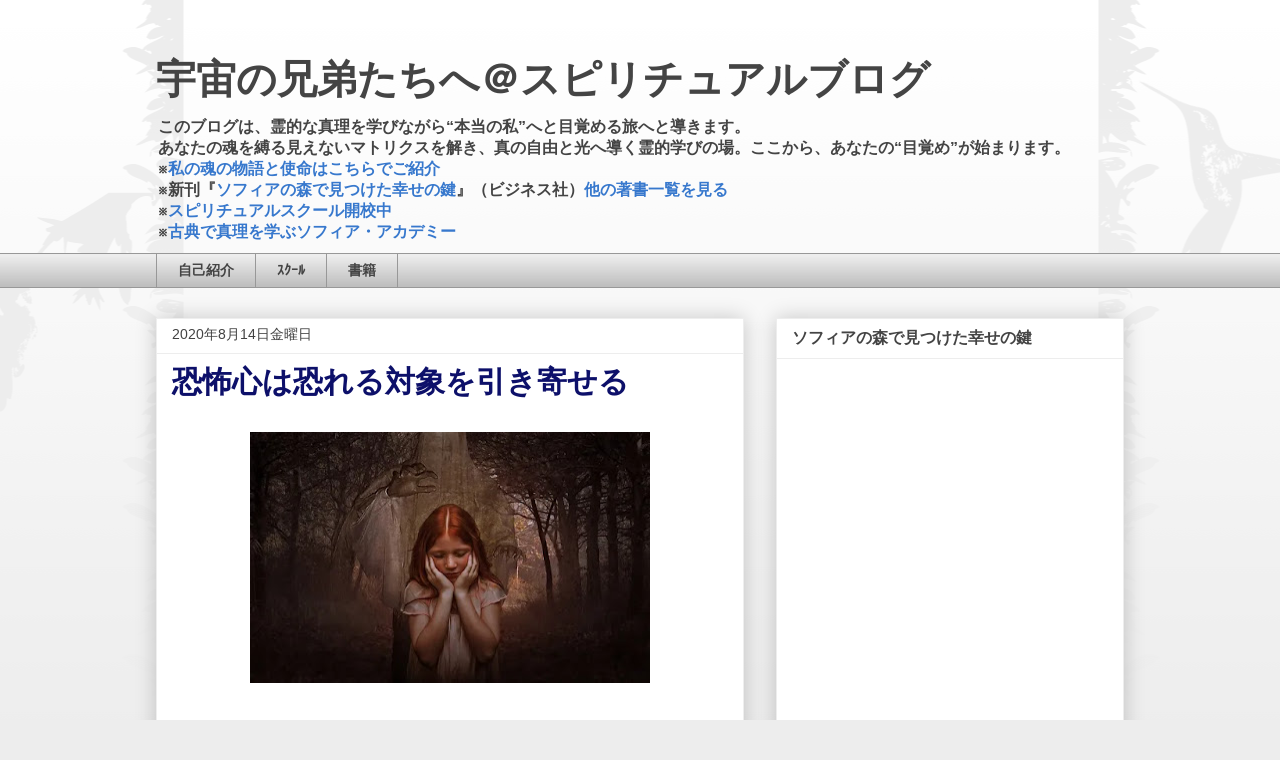

--- FILE ---
content_type: text/html; charset=UTF-8
request_url: https://www.spacebrothers.jp/2020/08/blog-post_14.html
body_size: 26271
content:
<!DOCTYPE html>
<html class='v2' dir='ltr' xmlns='http://www.w3.org/1999/xhtml' xmlns:b='http://www.google.com/2005/gml/b' xmlns:data='http://www.google.com/2005/gml/data' xmlns:expr='http://www.google.com/2005/gml/expr'>
<head>
<link href='https://www.blogger.com/static/v1/widgets/335934321-css_bundle_v2.css' rel='stylesheet' type='text/css'/>
<script async='async' src='//pagead2.googlesyndication.com/pagead/js/adsbygoogle.js'></script>
<script>
     (adsbygoogle = window.adsbygoogle || []).push({
          google_ad_client: "ca-pub-3678065975214420",
          enable_page_level_ads: true
     });
</script>
<script src='//ajax.googleapis.com/ajax/libs/jquery/1.10.2/jquery.min.js'></script>
<meta content='IE=EmulateIE7' http-equiv='X-UA-Compatible'/>
<meta content='width=1100' name='viewport'/>
<meta content='text/html; charset=UTF-8' http-equiv='Content-Type'/>
<meta content='blogger' name='generator'/>
<link href='https://www.spacebrothers.jp/favicon.ico' rel='icon' type='image/x-icon'/>
<link href='https://www.spacebrothers.jp/2020/08/blog-post_14.html' rel='canonical'/>
<link rel="alternate" type="application/atom+xml" title="宇宙の兄弟たちへ&#65312;スピリチュアルブログ - Atom" href="https://www.spacebrothers.jp/feeds/posts/default" />
<link rel="alternate" type="application/rss+xml" title="宇宙の兄弟たちへ&#65312;スピリチュアルブログ - RSS" href="https://www.spacebrothers.jp/feeds/posts/default?alt=rss" />
<link rel="service.post" type="application/atom+xml" title="宇宙の兄弟たちへ&#65312;スピリチュアルブログ - Atom" href="https://www.blogger.com/feeds/8792583557800999972/posts/default" />

<link rel="alternate" type="application/atom+xml" title="宇宙の兄弟たちへ&#65312;スピリチュアルブログ - Atom" href="https://www.spacebrothers.jp/feeds/6081764453261460127/comments/default" />
<!--Can't find substitution for tag [blog.ieCssRetrofitLinks]-->
<link href='https://blogger.googleusercontent.com/img/b/R29vZ2xl/AVvXsEgX9dD9y8HVmO82LXcFCbZ0zRbWmprcI-WcziYt87g85rs-VSYLt-D0iGJVUa_8pplbvAIQO-Q0DNNkTKfv6MWD_iLZAU8phi-xpLX71q15UZ9NDG6oks0T3F8vr4vFAAyE12R0M7y8YYc/s400/ghost-2935132_960_720.webp' rel='image_src'/>
<meta content='https://www.spacebrothers.jp/2020/08/blog-post_14.html' property='og:url'/>
<meta content='恐怖心は恐れる対象を引き寄せる' property='og:title'/>
<meta content='地球の大イベント=アースチェンジを体験する時代がきています。地球変革に向けて光へと進んで行きましょう' property='og:description'/>
<meta content='https://blogger.googleusercontent.com/img/b/R29vZ2xl/AVvXsEgX9dD9y8HVmO82LXcFCbZ0zRbWmprcI-WcziYt87g85rs-VSYLt-D0iGJVUa_8pplbvAIQO-Q0DNNkTKfv6MWD_iLZAU8phi-xpLX71q15UZ9NDG6oks0T3F8vr4vFAAyE12R0M7y8YYc/w1200-h630-p-k-no-nu/ghost-2935132_960_720.webp' property='og:image'/>
<meta content='summary_large_image' name='twitter:card'/>
<meta content='@oomizumasayuki' name='twitter:site'/>
<title>恐怖心は恐れる対象を引き寄せる - 宇宙の兄弟たちへ&#65312;スピリチュアルブログ</title>
<style id='page-skin-1' type='text/css'><!--
/*
-----------------------------------------------
Blogger Template Style
Name:     Awesome Inc.
Designer: Tina Chen
URL:      tinachen.org
----------------------------------------------- */
/* Variable definitions
====================
<Variable name="keycolor" description="Main Color" type="color" default="#ffffff"/>
<Group description="Page" selector="body">
<Variable name="body.font" description="Font" type="font"
default="normal normal 13px Arial, Tahoma, Helvetica, FreeSans, sans-serif"/>
<Variable name="body.background.color" description="Background Color" type="color" default="#000000"/>
<Variable name="body.text.color" description="Text Color" type="color" default="#ffffff"/>
</Group>
<Group description="Links" selector=".main-inner">
<Variable name="link.color" description="Link Color" type="color" default="#888888"/>
<Variable name="link.visited.color" description="Visited Color" type="color" default="#444444"/>
<Variable name="link.hover.color" description="Hover Color" type="color" default="#cccccc"/>
</Group>
<Group description="Blog Title" selector=".header h1">
<Variable name="header.font" description="Title Font" type="font"
default="normal bold 40px Arial, Tahoma, Helvetica, FreeSans, sans-serif"/>
<Variable name="header.text.color" description="Title Color" type="color" default="#000000" />
<Variable name="header.background.color" description="Header Background" type="color" default="transparent" />
</Group>
<Group description="Blog Description" selector=".header .description">
<Variable name="description.font" description="Font" type="font"
default="normal normal 14px Arial, Tahoma, Helvetica, FreeSans, sans-serif"/>
<Variable name="description.text.color" description="Text Color" type="color"
default="#000000" />
</Group>
<Group description="Tabs Text" selector=".tabs-inner .widget li a">
<Variable name="tabs.font" description="Font" type="font"
default="normal bold 14px Arial, Tahoma, Helvetica, FreeSans, sans-serif"/>
<Variable name="tabs.text.color" description="Text Color" type="color" default="#000000"/>
<Variable name="tabs.selected.text.color" description="Selected Color" type="color" default="#444444"/>
</Group>
<Group description="Tabs Background" selector=".tabs-outer .PageList">
<Variable name="tabs.background.color" description="Background Color" type="color" default="#141414"/>
<Variable name="tabs.selected.background.color" description="Selected Color" type="color" default="#444444"/>
<Variable name="tabs.border.color" description="Border Color" type="color" default="#ededed"/>
</Group>
<Group description="Date Header" selector=".main-inner .widget h2.date-header, .main-inner .widget h2.date-header span">
<Variable name="date.font" description="Font" type="font"
default="normal normal 14px Arial, Tahoma, Helvetica, FreeSans, sans-serif"/>
<Variable name="date.text.color" description="Text Color" type="color" default="#666666"/>
<Variable name="date.border.color" description="Border Color" type="color" default="#ededed"/>
</Group>
<Group description="Post Title" selector="h3.post-title, h4, h3.post-title a">
<Variable name="post.title.font" description="Font" type="font"
default="normal bold 22px Arial, Tahoma, Helvetica, FreeSans, sans-serif"/>
<Variable name="post.title.text.color" description="Text Color" type="color" default="#000000"/>
</Group>
<Group description="Post Background" selector=".post">
<Variable name="post.background.color" description="Background Color" type="color" default="#ffffff" />
<Variable name="post.border.color" description="Border Color" type="color" default="#ededed" />
<Variable name="post.border.bevel.color" description="Bevel Color" type="color" default="#ededed"/>
</Group>
<Group description="Gadget Title" selector="h2">
<Variable name="widget.title.font" description="Font" type="font"
default="normal bold 14px Arial, Tahoma, Helvetica, FreeSans, sans-serif"/>
<Variable name="widget.title.text.color" description="Text Color" type="color" default="#000000"/>
</Group>
<Group description="Gadget Text" selector=".sidebar .widget">
<Variable name="widget.font" description="Font" type="font"
default="normal normal 14px Arial, Tahoma, Helvetica, FreeSans, sans-serif"/>
<Variable name="widget.text.color" description="Text Color" type="color" default="#000000"/>
<Variable name="widget.alternate.text.color" description="Alternate Color" type="color" default="#666666"/>
</Group>
<Group description="Gadget Links" selector=".sidebar .widget">
<Variable name="widget.link.color" description="Link Color" type="color" default="#3778cd"/>
<Variable name="widget.link.visited.color" description="Visited Color" type="color" default="#6535cc"/>
<Variable name="widget.link.hover.color" description="Hover Color" type="color" default="#1b3b66"/>
</Group>
<Group description="Gadget Background" selector=".sidebar .widget">
<Variable name="widget.background.color" description="Background Color" type="color" default="#141414"/>
<Variable name="widget.border.color" description="Border Color" type="color" default="#222222"/>
<Variable name="widget.border.bevel.color" description="Bevel Color" type="color" default="#000000"/>
</Group>
<Group description="Sidebar Background" selector=".column-left-inner .column-right-inner">
<Variable name="widget.outer.background.color" description="Background Color" type="color" default="transparent" />
</Group>
<Group description="Images" selector=".main-inner">
<Variable name="image.background.color" description="Background Color" type="color" default="transparent"/>
<Variable name="image.border.color" description="Border Color" type="color" default="transparent"/>
</Group>
<Group description="Feed" selector=".blog-feeds">
<Variable name="feed.text.color" description="Text Color" type="color" default="#000000"/>
</Group>
<Group description="Feed Links" selector=".blog-feeds">
<Variable name="feed.link.color" description="Link Color" type="color" default="#3778cd"/>
<Variable name="feed.link.visited.color" description="Visited Color" type="color" default="#6535cc"/>
<Variable name="feed.link.hover.color" description="Hover Color" type="color" default="#1b3b66"/>
</Group>
<Group description="Pager" selector=".blog-pager">
<Variable name="pager.background.color" description="Background Color" type="color" default="#ffffff" />
</Group>
<Group description="Footer" selector=".footer-outer">
<Variable name="footer.background.color" description="Background Color" type="color" default="#ffffff" />
<Variable name="footer.text.color" description="Text Color" type="color" default="#000000" />
</Group>
<Variable name="title.shadow.spread" description="Title Shadow" type="length" default="-1px"/>
<Variable name="body.background" description="Body Background" type="background"
color="#ededed"
default="$(color) none repeat scroll top left"/>
<Variable name="body.background.gradient.cap" description="Body Gradient Cap" type="url"
default="none"/>
<Variable name="body.background.size" description="Body Background Size" type="string" default="auto"/>
<Variable name="tabs.background.gradient" description="Tabs Background Gradient" type="url"
default="none"/>
<Variable name="header.background.gradient" description="Header Background Gradient" type="url" default="none" />
<Variable name="header.padding.top" description="Header Top Padding" type="length" default="22px" />
<Variable name="header.margin.top" description="Header Top Margin" type="length" default="0" />
<Variable name="header.margin.bottom" description="Header Bottom Margin" type="length" default="0" />
<Variable name="widget.padding.top" description="Widget Padding Top" type="length" default="8px" />
<Variable name="widget.padding.side" description="Widget Padding Side" type="length" default="15px" />
<Variable name="widget.outer.margin.top" description="Widget Top Margin" type="length" default="0" />
<Variable name="widget.outer.background.gradient" description="Gradient" type="url" default="none" />
<Variable name="widget.border.radius" description="Gadget Border Radius" type="length" default="0" />
<Variable name="outer.shadow.spread" description="Outer Shadow Size" type="length" default="0" />
<Variable name="date.header.border.radius.top" description="Date Header Border Radius Top" type="length" default="0" />
<Variable name="date.header.position" description="Date Header Position" type="length" default="15px" />
<Variable name="date.space" description="Date Space" type="length" default="30px" />
<Variable name="date.position" description="Date Float" type="string" default="static" />
<Variable name="date.padding.bottom" description="Date Padding Bottom" type="length" default="0" />
<Variable name="date.border.size" description="Date Border Size" type="length" default="0" />
<Variable name="date.background" description="Date Background" type="background" color="transparent"
default="$(color) none no-repeat scroll top left" />
<Variable name="date.first.border.radius.top" description="Date First top radius" type="length" default="0" />
<Variable name="date.last.space.bottom" description="Date Last Space Bottom" type="length"
default="20px" />
<Variable name="date.last.border.radius.bottom" description="Date Last bottom radius" type="length" default="0" />
<Variable name="post.first.padding.top" description="First Post Padding Top" type="length" default="0" />
<Variable name="image.shadow.spread" description="Image Shadow Size" type="length" default="0"/>
<Variable name="image.border.radius" description="Image Border Radius" type="length" default="0"/>
<Variable name="separator.outdent" description="Separator Outdent" type="length" default="15px" />
<Variable name="title.separator.border.size" description="Widget Title Border Size" type="length" default="1px" />
<Variable name="list.separator.border.size" description="List Separator Border Size" type="length" default="1px" />
<Variable name="shadow.spread" description="Shadow Size" type="length" default="0"/>
<Variable name="startSide" description="Side where text starts in blog language" type="automatic" default="left"/>
<Variable name="endSide" description="Side where text ends in blog language" type="automatic" default="right"/>
<Variable name="date.side" description="Side where date header is placed" type="string" default="right"/>
<Variable name="pager.border.radius.top" description="Pager Border Top Radius" type="length" default="0" />
<Variable name="pager.space.top" description="Pager Top Space" type="length" default="1em" />
<Variable name="footer.background.gradient" description="Background Gradient" type="url" default="none" />
<Variable name="mobile.background.size" description="Mobile Background Size" type="string"
default="auto"/>
<Variable name="mobile.background.overlay" description="Mobile Background Overlay" type="string"
default="transparent none repeat scroll top left"/>
<Variable name="mobile.button.color" description="Mobile Button Color" type="color" default="#ffffff" />
*/
/* Content
----------------------------------------------- */
body {
font: normal normal 20px Arial, Tahoma, Helvetica, FreeSans, sans-serif;
color: #000000;
background: #ededed url(//themes.googleusercontent.com/image?id=0BwVBOzw_-hbMNjViMzQ0ZDEtMWU1NS00ZTBkLWFjY2EtZjM5YmU4OTA2MjBm) repeat-x fixed top center /* Credit: Jason Morrow (http://jasonmorrow.etsy.com) */;
}
html body .content-outer {
min-width: 0;
max-width: 100%;
width: 100%;
}
a:link {
text-decoration: none;
color: #3778cd;
}
a:visited {
text-decoration: none;
color: #6535cc;
}
a:hover {
text-decoration: underline;
color: #1b3b66;
}
.body-fauxcolumn-outer .cap-top {
position: absolute;
z-index: 1;
height: 276px;
width: 100%;
background: transparent none repeat-x scroll top left;
_background-image: none;
}
/* Columns
----------------------------------------------- */
.content-inner {
padding: 0;
}
.header-inner .section {
margin: 0 16px;
}
.tabs-inner .section {
margin: 0 16px;
}
.main-inner {
padding-top: 30px;
}
.main-inner .column-center-inner,
.main-inner .column-left-inner,
.main-inner .column-right-inner {
padding: 0 5px;
}
*+html body .main-inner .column-center-inner {
margin-top: -30px;
}
#layout .main-inner .column-center-inner {
margin-top: 0;
}
/* Header
----------------------------------------------- */
.header-outer {
margin: 0 0 0 0;
background: transparent none repeat scroll 0 0;
}
.Header h1 {
font: normal bold 40px Arial, Tahoma, Helvetica, FreeSans, sans-serif;
color: #444444;
text-shadow: 0 0 -1px #000000;
}
.Header h1 a {
color: #444444;
}
.Header .description {
font: normal bold 16px Arial, Tahoma, Helvetica, FreeSans, sans-serif;
color: #444444;
}
.header-inner .Header .titlewrapper,
.header-inner .Header .descriptionwrapper {
padding-left: 0;
padding-right: 0;
margin-bottom: 0;
}
.header-inner .Header .titlewrapper {
padding-top: 22px;
}
/* Tabs
----------------------------------------------- */
.tabs-outer {
overflow: hidden;
position: relative;
background: #ededed url(//www.blogblog.com/1kt/awesomeinc/tabs_gradient_light.png) repeat scroll 0 0;
}
#layout .tabs-outer {
overflow: visible;
}
.tabs-cap-top, .tabs-cap-bottom {
position: absolute;
width: 100%;
border-top: 1px solid #989898;
}
.tabs-cap-bottom {
bottom: 0;
}
.tabs-inner .widget li a {
display: inline-block;
margin: 0;
padding: .6em 1.5em;
font: normal bold 14px Arial, Tahoma, Helvetica, FreeSans, sans-serif;
color: #444444;
border-top: 1px solid #989898;
border-bottom: 1px solid #989898;
border-left: 1px solid #989898;
height: 16px;
line-height: 16px;
}
.tabs-inner .widget li:last-child a {
border-right: 1px solid #989898;
}
.tabs-inner .widget li.selected a, .tabs-inner .widget li a:hover {
background: #656565 url(//www.blogblog.com/1kt/awesomeinc/tabs_gradient_light.png) repeat-x scroll 0 -100px;
color: #ffffff;
}
/* Headings
----------------------------------------------- */
h2 {
font: normal bold 16px Arial, Tahoma, Helvetica, FreeSans, sans-serif;
color: #444444;
}
/* Widgets
----------------------------------------------- */
.main-inner .section {
margin: 0 27px;
padding: 0;
}
.main-inner .column-left-outer,
.main-inner .column-right-outer {
margin-top: 0;
}
#layout .main-inner .column-left-outer,
#layout .main-inner .column-right-outer {
margin-top: 0;
}
.main-inner .column-left-inner,
.main-inner .column-right-inner {
background: transparent none repeat 0 0;
-moz-box-shadow: 0 0 0 rgba(0, 0, 0, .2);
-webkit-box-shadow: 0 0 0 rgba(0, 0, 0, .2);
-goog-ms-box-shadow: 0 0 0 rgba(0, 0, 0, .2);
box-shadow: 0 0 0 rgba(0, 0, 0, .2);
-moz-border-radius: 0;
-webkit-border-radius: 0;
-goog-ms-border-radius: 0;
border-radius: 0;
}
#layout .main-inner .column-left-inner,
#layout .main-inner .column-right-inner {
margin-top: 0;
}
.sidebar .widget {
font: normal normal 16px Arial, Tahoma, Helvetica, FreeSans, sans-serif;
color: #000000;
}
.sidebar .widget a:link {
color: #3778cd;
}
.sidebar .widget a:visited {
color: #4d469c;
}
.sidebar .widget a:hover {
color: #3778cd;
}
.sidebar .widget h2 {
text-shadow: 0 0 -1px #000000;
}
.main-inner .widget {
background-color: #ffffff;
border: 1px solid #ededed;
padding: 0 15px 15px;
margin: 20px -16px;
-moz-box-shadow: 0 0 20px rgba(0, 0, 0, .2);
-webkit-box-shadow: 0 0 20px rgba(0, 0, 0, .2);
-goog-ms-box-shadow: 0 0 20px rgba(0, 0, 0, .2);
box-shadow: 0 0 20px rgba(0, 0, 0, .2);
-moz-border-radius: 0;
-webkit-border-radius: 0;
-goog-ms-border-radius: 0;
border-radius: 0;
}
.main-inner .widget h2 {
margin: 0 -15px;
padding: .6em 15px .5em;
border-bottom: 1px solid transparent;
}
.footer-inner .widget h2 {
padding: 0 0 .4em;
border-bottom: 1px solid transparent;
}
.main-inner .widget h2 + div, .footer-inner .widget h2 + div {
border-top: 1px solid #ededed;
padding-top: 8px;
}
.main-inner .widget .widget-content {
margin: 0 -15px;
padding: 7px 15px 0;
}
.main-inner .widget ul, .main-inner .widget #ArchiveList ul.flat {
margin: -8px -15px 0;
padding: 0;
list-style: none;
}
.main-inner .widget #ArchiveList {
margin: -8px 0 0;
}
.main-inner .widget ul li, .main-inner .widget #ArchiveList ul.flat li {
padding: .5em 15px;
text-indent: 0;
color: #313131;
border-top: 1px solid #ededed;
border-bottom: 1px solid transparent;
}
.main-inner .widget #ArchiveList ul li {
padding-top: .25em;
padding-bottom: .25em;
}
.main-inner .widget ul li:first-child, .main-inner .widget #ArchiveList ul.flat li:first-child {
border-top: none;
}
.main-inner .widget ul li:last-child, .main-inner .widget #ArchiveList ul.flat li:last-child {
border-bottom: none;
}
.post-body {
position: relative;
}
.main-inner .widget .post-body ul {
padding: 0 2.5em;
margin: .5em 0;
list-style: disc;
}
.main-inner .widget .post-body ul li {
padding: 0.25em 0;
margin-bottom: .25em;
color: #000000;
border: none;
}
.footer-inner .widget ul {
padding: 0;
list-style: none;
}
.widget .zippy {
color: #313131;
}
/* Posts
----------------------------------------------- */
body .main-inner .Blog {
padding: 0;
margin-bottom: 1em;
background-color: transparent;
border: none;
-moz-box-shadow: 0 0 0 rgba(0, 0, 0, 0);
-webkit-box-shadow: 0 0 0 rgba(0, 0, 0, 0);
-goog-ms-box-shadow: 0 0 0 rgba(0, 0, 0, 0);
box-shadow: 0 0 0 rgba(0, 0, 0, 0);
}
.main-inner .section:last-child .Blog:last-child {
padding: 0;
margin-bottom: 1em;
}
.main-inner .widget h2.date-header {
margin: 0 -15px 1px;
padding: 0 0 0 0;
font: normal normal 14px Arial, Tahoma, Helvetica, FreeSans, sans-serif;
color: #424242;
background: transparent none no-repeat scroll top left;
border-top: 0 solid #eeeeee;
border-bottom: 1px solid transparent;
-moz-border-radius-topleft: 0;
-moz-border-radius-topright: 0;
-webkit-border-top-left-radius: 0;
-webkit-border-top-right-radius: 0;
border-top-left-radius: 0;
border-top-right-radius: 0;
position: static;
bottom: 100%;
right: 15px;
text-shadow: 0 0 -1px #000000;
}
.main-inner .widget h2.date-header span {
font: normal normal 14px Arial, Tahoma, Helvetica, FreeSans, sans-serif;
display: block;
padding: .5em 15px;
border-left: 0 solid #eeeeee;
border-right: 0 solid #eeeeee;
}
.date-outer {
position: relative;
margin: 30px 0 20px;
padding: 0 15px;
background-color: #ffffff;
border: 1px solid #eeeeee;
-moz-box-shadow: 0 0 20px rgba(0, 0, 0, .2);
-webkit-box-shadow: 0 0 20px rgba(0, 0, 0, .2);
-goog-ms-box-shadow: 0 0 20px rgba(0, 0, 0, .2);
box-shadow: 0 0 20px rgba(0, 0, 0, .2);
-moz-border-radius: 0;
-webkit-border-radius: 0;
-goog-ms-border-radius: 0;
border-radius: 0;
}
.date-outer:first-child {
margin-top: 0;
}
.date-outer:last-child {
margin-bottom: 20px;
-moz-border-radius-bottomleft: 0;
-moz-border-radius-bottomright: 0;
-webkit-border-bottom-left-radius: 0;
-webkit-border-bottom-right-radius: 0;
-goog-ms-border-bottom-left-radius: 0;
-goog-ms-border-bottom-right-radius: 0;
border-bottom-left-radius: 0;
border-bottom-right-radius: 0;
}
.date-posts {
margin: 0 -15px;
padding: 0 15px;
clear: both;
}
.post-outer, .inline-ad {
border-top: 1px solid #eeeeee;
margin: 0 -15px;
padding: 15px 15px;
}
.post-outer {
padding-bottom: 10px;
}
.post-outer:first-child {
padding-top: 0;
border-top: none;
}
.post-outer:last-child, .inline-ad:last-child {
border-bottom: none;
}
.post-body {
position: relative;
}
.post-body img {
padding: 8px;
background: transparent;
border: 1px solid transparent;
-moz-box-shadow: 0 0 0 rgba(0, 0, 0, .2);
-webkit-box-shadow: 0 0 0 rgba(0, 0, 0, .2);
box-shadow: 0 0 0 rgba(0, 0, 0, .2);
-moz-border-radius: 0;
-webkit-border-radius: 0;
border-radius: 0;
}
h3.post-title, h4 {
font: normal bold 30px Arial, Tahoma, Helvetica, FreeSans, sans-serif;
color: #0d106a;
}
h3.post-title a {
font: normal bold 30px Arial, Tahoma, Helvetica, FreeSans, sans-serif;
color: #0d106a;
}
h3.post-title a:hover {
color: #1b3b66;
text-decoration: underline;
}
.post-header {
margin: 0 0 1em;
}
.post-body {
line-height: 1.4;
}
.post-outer h2 {
color: #000000;
}
.post-footer {
margin: 1.5em 0 0;
}
#blog-pager {
padding: 15px;
font-size: 120%;
background-color: #ffffff;
border: 1px solid #ededed;
-moz-box-shadow: 0 0 20px rgba(0, 0, 0, .2);
-webkit-box-shadow: 0 0 20px rgba(0, 0, 0, .2);
-goog-ms-box-shadow: 0 0 20px rgba(0, 0, 0, .2);
box-shadow: 0 0 20px rgba(0, 0, 0, .2);
-moz-border-radius: 0;
-webkit-border-radius: 0;
-goog-ms-border-radius: 0;
border-radius: 0;
-moz-border-radius-topleft: 0;
-moz-border-radius-topright: 0;
-webkit-border-top-left-radius: 0;
-webkit-border-top-right-radius: 0;
-goog-ms-border-top-left-radius: 0;
-goog-ms-border-top-right-radius: 0;
border-top-left-radius: 0;
border-top-right-radius-topright: 0;
margin-top: 1em;
}
.blog-feeds, .post-feeds {
margin: 1em 0;
text-align: center;
color: #444444;
}
.blog-feeds a, .post-feeds a {
color: #3778cd;
}
.blog-feeds a:visited, .post-feeds a:visited {
color: #4d469c;
}
.blog-feeds a:hover, .post-feeds a:hover {
color: #3778cd;
}
.post-outer .comments {
margin-top: 2em;
}
/* Comments
----------------------------------------------- */
.comments .comments-content .icon.blog-author {
background-repeat: no-repeat;
background-image: url([data-uri]);
}
.comments .comments-content .loadmore a {
border-top: 1px solid #989898;
border-bottom: 1px solid #989898;
}
.comments .continue {
border-top: 2px solid #989898;
}
/* Footer
----------------------------------------------- */
.footer-outer {
margin: -20px 0 -1px;
padding: 20px 0 0;
color: #444444;
overflow: hidden;
}
.footer-fauxborder-left {
border-top: 1px solid #ededed;
background: #ffffff none repeat scroll 0 0;
-moz-box-shadow: 0 0 20px rgba(0, 0, 0, .2);
-webkit-box-shadow: 0 0 20px rgba(0, 0, 0, .2);
-goog-ms-box-shadow: 0 0 20px rgba(0, 0, 0, .2);
box-shadow: 0 0 20px rgba(0, 0, 0, .2);
margin: 0 -20px;
}
/* Mobile
----------------------------------------------- */
body.mobile {
background-size: auto;
}
.mobile .body-fauxcolumn-outer {
background: transparent none repeat scroll top left;
}
*+html body.mobile .main-inner .column-center-inner {
margin-top: 0;
}
.mobile .main-inner .widget {
padding: 0 0 15px;
}
.mobile .main-inner .widget h2 + div,
.mobile .footer-inner .widget h2 + div {
border-top: none;
padding-top: 0;
}
.mobile .footer-inner .widget h2 {
padding: 0.5em 0;
border-bottom: none;
}
.mobile .main-inner .widget .widget-content {
margin: 0;
padding: 7px 0 0;
}
.mobile .main-inner .widget ul,
.mobile .main-inner .widget #ArchiveList ul.flat {
margin: 0 -15px 0;
}
.mobile .main-inner .widget h2.date-header {
right: 0;
}
.mobile .date-header span {
padding: 0.4em 0;
}
.mobile .date-outer:first-child {
margin-bottom: 0;
border: 1px solid #eeeeee;
-moz-border-radius-topleft: 0;
-moz-border-radius-topright: 0;
-webkit-border-top-left-radius: 0;
-webkit-border-top-right-radius: 0;
-goog-ms-border-top-left-radius: 0;
-goog-ms-border-top-right-radius: 0;
border-top-left-radius: 0;
border-top-right-radius: 0;
}
.mobile .date-outer {
border-color: #eeeeee;
border-width: 0 1px 1px;
}
.mobile .date-outer:last-child {
margin-bottom: 0;
}
.mobile .main-inner {
padding: 0;
}
.mobile .header-inner .section {
margin: 0;
}
.mobile .post-outer, .mobile .inline-ad {
padding: 5px 0;
}
.mobile .tabs-inner .section {
margin: 0 10px;
}
.mobile .main-inner .widget h2 {
margin: 0;
padding: 0;
}
.mobile .main-inner .widget h2.date-header span {
padding: 0;
}
.mobile .main-inner .widget .widget-content {
margin: 0;
padding: 7px 0 0;
}
.mobile #blog-pager {
border: 1px solid transparent;
background: #ffffff none repeat scroll 0 0;
}
.mobile .main-inner .column-left-inner,
.mobile .main-inner .column-right-inner {
background: transparent none repeat 0 0;
-moz-box-shadow: none;
-webkit-box-shadow: none;
-goog-ms-box-shadow: none;
box-shadow: none;
}
.mobile .date-posts {
margin: 0;
padding: 0;
}
.mobile .footer-fauxborder-left {
margin: 0;
border-top: inherit;
}
.mobile .main-inner .section:last-child .Blog:last-child {
margin-bottom: 0;
}
.mobile-index-contents {
color: #000000;
}
.mobile .mobile-link-button {
background: #3778cd url(//www.blogblog.com/1kt/awesomeinc/tabs_gradient_light.png) repeat scroll 0 0;
}
.mobile-link-button a:link, .mobile-link-button a:visited {
color: #ffffff;
}
.mobile .tabs-inner .PageList .widget-content {
background: transparent;
border-top: 1px solid;
border-color: #989898;
color: #444444;
}
.mobile .tabs-inner .PageList .widget-content .pagelist-arrow {
border-left: 1px solid #989898;
}

--></style>
<style id='template-skin-1' type='text/css'><!--
body {
min-width: 1000px;
}
.content-outer, .content-fauxcolumn-outer, .region-inner {
min-width: 1000px;
max-width: 1000px;
_width: 1000px;
}
.main-inner .columns {
padding-left: 0;
padding-right: 380px;
}
.main-inner .fauxcolumn-center-outer {
left: 0;
right: 380px;
/* IE6 does not respect left and right together */
_width: expression(this.parentNode.offsetWidth -
parseInt("0") -
parseInt("380px") + 'px');
}
.main-inner .fauxcolumn-left-outer {
width: 0;
}
.main-inner .fauxcolumn-right-outer {
width: 380px;
}
.main-inner .column-left-outer {
width: 0;
right: 100%;
margin-left: -0;
}
.main-inner .column-right-outer {
width: 380px;
margin-right: -380px;
}
#layout {
min-width: 0;
}
#layout .content-outer {
min-width: 0;
width: 800px;
}
#layout .region-inner {
min-width: 0;
width: auto;
}
--></style>
<link href='https://www.blogger.com/dyn-css/authorization.css?targetBlogID=8792583557800999972&amp;zx=315e8412-4a1a-4983-9987-1beea3dfd2dd' media='none' onload='if(media!=&#39;all&#39;)media=&#39;all&#39;' rel='stylesheet'/><noscript><link href='https://www.blogger.com/dyn-css/authorization.css?targetBlogID=8792583557800999972&amp;zx=315e8412-4a1a-4983-9987-1beea3dfd2dd' rel='stylesheet'/></noscript>
<meta name='google-adsense-platform-account' content='ca-host-pub-1556223355139109'/>
<meta name='google-adsense-platform-domain' content='blogspot.com'/>

<!-- data-ad-client=ca-pub-3678065975214420 -->

<link rel="stylesheet" href="https://fonts.googleapis.com/css2?display=swap&family=Kosugi+Maru"></head>
<body class='loading'>
<div class='navbar no-items section' id='navbar'>
</div>
<div class='body-fauxcolumns'>
<div class='fauxcolumn-outer body-fauxcolumn-outer'>
<div class='cap-top'>
<div class='cap-left'></div>
<div class='cap-right'></div>
</div>
<div class='fauxborder-left'>
<div class='fauxborder-right'></div>
<div class='fauxcolumn-inner'>
</div>
</div>
<div class='cap-bottom'>
<div class='cap-left'></div>
<div class='cap-right'></div>
</div>
</div>
</div>
<div class='content'>
<div class='content-fauxcolumns'>
<div class='fauxcolumn-outer content-fauxcolumn-outer'>
<div class='cap-top'>
<div class='cap-left'></div>
<div class='cap-right'></div>
</div>
<div class='fauxborder-left'>
<div class='fauxborder-right'></div>
<div class='fauxcolumn-inner'>
</div>
</div>
<div class='cap-bottom'>
<div class='cap-left'></div>
<div class='cap-right'></div>
</div>
</div>
</div>
<div class='content-outer'>
<div class='content-cap-top cap-top'>
<div class='cap-left'></div>
<div class='cap-right'></div>
</div>
<div class='fauxborder-left content-fauxborder-left'>
<div class='fauxborder-right content-fauxborder-right'></div>
<div class='content-inner'>
<header>
<div class='header-outer'>
<div class='header-cap-top cap-top'>
<div class='cap-left'></div>
<div class='cap-right'></div>
</div>
<div class='fauxborder-left header-fauxborder-left'>
<div class='fauxborder-right header-fauxborder-right'></div>
<div class='region-inner header-inner'>
<div class='header section' id='header'><div class='widget Header' data-version='1' id='Header1'>
<div id='header-inner'>
<div class='titlewrapper'>
<h1 class='title'>
<a href='https://www.spacebrothers.jp/'>
宇宙の兄弟たちへ&#65312;スピリチュアルブログ
</a>
</h1>
</div>
<div class='descriptionwrapper'>
<p class='description'><span>このブログは&#12289;霊的な真理を学びながら&#8220;本当の私&#8221;へと目覚める旅へと導きます&#12290;<br>あなたの魂を縛る見えないマトリクスを解き&#12289;真の自由と光へ導く霊的学びの場&#12290;ここから&#12289;あなたの&#8220;目覚め&#8221;が始まります&#12290;<br>
&#8251;<a href="https://www.spacebrothers.jp/p/blog-page_30.html">私の魂の物語と使命はこちらでご紹介</a><br>
&#8251;新刊&#12302;<a href="https://www.spacebrothers.jp/p/sophia-forest-landing-page.html">ソフィアの森で見つけた幸せの鍵</a>&#12303;&#65288;ビジネス社&#65289;<a href="https://amzn.to/3rllrPa">他の著書一覧を見る</a><br>
&#8251;<a href="https://lounge.dmm.com/detail/1377/">スピリチュアルスクール開校中</a>
<br>
&#8251;<a href="https://lounge.dmm.com/detail/9456/">古典で真理を学ぶソフィア&#12539;アカデミー</a></span></p>
</div>
</div>
</div></div>
</div>
</div>
<div class='header-cap-bottom cap-bottom'>
<div class='cap-left'></div>
<div class='cap-right'></div>
</div>
</div>
</header>
<div class='tabs-outer'>
<div class='tabs-cap-top cap-top'>
<div class='cap-left'></div>
<div class='cap-right'></div>
</div>
<div class='fauxborder-left tabs-fauxborder-left'>
<div class='fauxborder-right tabs-fauxborder-right'></div>
<div class='region-inner tabs-inner'>
<div class='tabs section' id='crosscol'><div class='widget PageList' data-version='1' id='PageList1'>
<div class='widget-content'>
<ul>
<li><a href='http://japan-spiritual.blogspot.com/p/blog-page_30.html'>自己紹介</a></li>
<li><a href='https://lounge.dmm.com/detail/1377/'>ｽｸｰﾙ</a></li>
<li><a href='https://amzn.to/3XKmdGs'>書籍</a></li>
</ul>
<div class='clear'></div>
</div>
</div></div>
<div class='tabs no-items section' id='crosscol-overflow'></div>
</div>
</div>
<div class='tabs-cap-bottom cap-bottom'>
<div class='cap-left'></div>
<div class='cap-right'></div>
</div>
</div>
<div class='main-outer'>
<div class='main-cap-top cap-top'>
<div class='cap-left'></div>
<div class='cap-right'></div>
</div>
<div class='fauxborder-left main-fauxborder-left'>
<div class='fauxborder-right main-fauxborder-right'></div>
<div class='region-inner main-inner'>
<div class='columns fauxcolumns'>
<div class='fauxcolumn-outer fauxcolumn-center-outer'>
<div class='cap-top'>
<div class='cap-left'></div>
<div class='cap-right'></div>
</div>
<div class='fauxborder-left'>
<div class='fauxborder-right'></div>
<div class='fauxcolumn-inner'>
</div>
</div>
<div class='cap-bottom'>
<div class='cap-left'></div>
<div class='cap-right'></div>
</div>
</div>
<div class='fauxcolumn-outer fauxcolumn-left-outer'>
<div class='cap-top'>
<div class='cap-left'></div>
<div class='cap-right'></div>
</div>
<div class='fauxborder-left'>
<div class='fauxborder-right'></div>
<div class='fauxcolumn-inner'>
</div>
</div>
<div class='cap-bottom'>
<div class='cap-left'></div>
<div class='cap-right'></div>
</div>
</div>
<div class='fauxcolumn-outer fauxcolumn-right-outer'>
<div class='cap-top'>
<div class='cap-left'></div>
<div class='cap-right'></div>
</div>
<div class='fauxborder-left'>
<div class='fauxborder-right'></div>
<div class='fauxcolumn-inner'>
</div>
</div>
<div class='cap-bottom'>
<div class='cap-left'></div>
<div class='cap-right'></div>
</div>
</div>
<!-- corrects IE6 width calculation -->
<div class='columns-inner'>
<div class='column-center-outer'>
<div class='column-center-inner'>
<div class='main section' id='main'><div class='widget Blog' data-version='1' id='Blog1'>
<div class='blog-posts hfeed'>
<!--Can't find substitution for tag [defaultAdStart]-->

          <div class="date-outer">
        
<h2 class='date-header'><span>2020年8月14日金曜日</span></h2>

          <div class="date-posts">
        
<div class='post-outer'>
<div class='post hentry' itemprop='blogPost' itemscope='itemscope' itemtype='http://schema.org/BlogPosting'>
<meta content='https://blogger.googleusercontent.com/img/b/R29vZ2xl/AVvXsEgX9dD9y8HVmO82LXcFCbZ0zRbWmprcI-WcziYt87g85rs-VSYLt-D0iGJVUa_8pplbvAIQO-Q0DNNkTKfv6MWD_iLZAU8phi-xpLX71q15UZ9NDG6oks0T3F8vr4vFAAyE12R0M7y8YYc/s72-c/ghost-2935132_960_720.webp' itemprop='image_url'/>
<meta content='8792583557800999972' itemprop='blogId'/>
<meta content='6081764453261460127' itemprop='postId'/>
<a name='6081764453261460127'></a>
<h3 class='post-title entry-title' itemprop='name'>
恐怖心は恐れる対象を引き寄せる
</h3>
<div class='post-header'>
<div class='post-header-line-1'></div>
</div>
<div class='post-body entry-content' id='post-body-6081764453261460127' itemprop='description articleBody'>
<div class="separator" style="clear: both; text-align: center;">
<a href="https://blogger.googleusercontent.com/img/b/R29vZ2xl/AVvXsEgX9dD9y8HVmO82LXcFCbZ0zRbWmprcI-WcziYt87g85rs-VSYLt-D0iGJVUa_8pplbvAIQO-Q0DNNkTKfv6MWD_iLZAU8phi-xpLX71q15UZ9NDG6oks0T3F8vr4vFAAyE12R0M7y8YYc/s1600/ghost-2935132_960_720.webp" style="margin-left: 1em; margin-right: 1em;"><img border="0" data-original-height="603" data-original-width="960" height="251" src="https://blogger.googleusercontent.com/img/b/R29vZ2xl/AVvXsEgX9dD9y8HVmO82LXcFCbZ0zRbWmprcI-WcziYt87g85rs-VSYLt-D0iGJVUa_8pplbvAIQO-Q0DNNkTKfv6MWD_iLZAU8phi-xpLX71q15UZ9NDG6oks0T3F8vr4vFAAyE12R0M7y8YYc/s400/ghost-2935132_960_720.webp" width="400" /></a></div>
<br />
引き寄せの法則というものが流行ったことがありますが&#12289;実際に人間には思ったことを引き寄せる事があります<br />
<br />
<a name="more"></a><br /><br />
あまり心配していると&#12289;その心配していたことが起こったりするのです<br />
<br />
人間の意識というのは&#12289;それが善いものであれ悪いものであれ&#12289;意識を向けているとその方向に進んで行って&#12289;現実化する事があります<br />
<br />
あまり何かに意識が向きすぎて固定されていると&#12289;それが怖い対象であっても引き寄せてしまうわけです<br />
<br />
新型コロナについても同様な事は言えると思います<br />
<br />
まず恐怖心が先だって世間に広まっていき&#12289;それを追うように感染も広まっているように見えます<br />
<br />
世界に恐怖心の広まりがあり&#12289;それに引き寄せられる形で感染拡大も起こっているようです<br />
<br />
そのように恐怖心はその対象を引き寄せる事があります<br />
<br />
ですので&#12289;あまりに恐れすぎ&#12289;心配しすぎるのも危険ではないかと思います<br />
<br />
ですが&#12289;かといって楽観視していればいいというものではありません<br />
<br />
大抵&#12289;恐怖心に支配されて&#12289;パニックになる人というのは&#12289;楽観視していて無防備で&#12289;いざ危機が迫った時に慌てて対処しようとするような人です<br />
<br />
楽観視して無防備でいる人が&#12289;かえって急な変化に恐れをいだいてパニックになります<br />
<br />
では&#12289;恐怖心に囚われてしまわないようにするには&#12289;どうしたらいいでしょうか&#65311;<br />
<br />
まず&#12289;起こる出来事を事前に受け入れて&#12289;いざという時に対処しておくことでしょう<br />
<br />
コロナ以外にも&#12289;癌でなくなる人が日本人の死因では一番です<br />
<br />
親や周りの人も癌で亡くなっていて&#12289;自分も罹ったらどうしようと心配になる人もいます<br />
<br />
ですが&#12289;そうした精神的なストレスがかえって身体に悪く&#12289;癌にかかってしまう事もあります<br />
<br />
心配な方は&#12289;普段からがん予防によいとするものを取り入れて&#12289;定期的に診断するなり&#12289;保険に入っておくなどの措置を取っておくことでしょう<br />
<br />
ある程度措置を講じておくことで不安も和らぎます<br />
<br />
新型コロナについても&#12289;先日紹介しました予防に効果が期待できるものもありますし&#12289;感染源になりやすい飛沫が飛ぶような所を避けていれば今のところ大丈夫でしょう<br />
<br />
そして以前にも述べましたように&#12289;いずれはすべての人が何らかの原因でこの世を去り&#12289;魂の故郷に帰りますので&#12289;それを受け入れるしかありません<br />
<br />
お釈迦様も生老病死の四苦は避けられないと説いています<br />
<br />
私の方では&#12289;これから厳しい時代が来ることを事前に警告していますが&#12289;先に知らされることで備えや心構えも出来るからです<br />
<br />
たんに不安を煽るために警告しているのではなく&#12289;いざそうなった時に恐怖に囚われパニックにならず&#12289;事前に備えも出来るためにしています<br />
<br />
これから様々な事が起こって来たとしても&#12289;新しい地球に生まれ変わるための産みの苦しみだと知り&#12289;それに備えていけたらよいと思います<br />
<br /><h3>関連記事</h3>
<div>
<h3 class="post-title entry-title" style="background-color: white; color: #0d106a; font-family: Arial, Tahoma, Helvetica, FreeSans, sans-serif; font-stretch: normal; font-variant-east-asian: normal; font-variant-numeric: normal; line-height: normal; margin: 0px; position: relative;">
<ul>
<li><a href="https://www.spacebrothers.jp/2020/05/blog-post_23.html" style="color: #1b3b66; font-stretch: normal; font-variant-east-asian: normal; font-variant-numeric: normal; line-height: normal;"><span style="font-size: large;">コロナウィルスを調和させ無害化する&#65281;&#65311;グラボヴォイ数列とは&#65311;</span></a></li>
<li><a href="https://www.spacebrothers.jp/2020/05/blog-post_19.html" style="color: #1b3b66; font-stretch: normal; font-variant-east-asian: normal; font-variant-numeric: normal; line-height: normal;"><span style="font-size: large;">コロナ禍の中&#12289;お金を失う事の恐れ</span></a></li>
<li><a href="https://www.spacebrothers.jp/2020/04/blog-post.html" style="color: #1b3b66; font-stretch: normal; font-variant-east-asian: normal; font-variant-numeric: normal; line-height: normal;"><span style="font-size: large;">恐怖心が感染を広げていく</span></a></li>
</ul>
</h3>
</div>
<div>
<br /></div>
<br />
<script async="" src="//pagead2.googlesyndication.com/pagead/js/adsbygoogle.js"></script>

<br />
<ins class="adsbygoogle" data-ad-client="ca-pub-3678065975214420" data-ad-format="autorelaxed" data-ad-slot="1372341327" style="display: block;"></ins><script>
     (adsbygoogle = window.adsbygoogle || []).push({});
</script>
<div style='clear: both;'></div>
</div>
<div class='post-footer'>
<div class='post-footer-line post-footer-line-1'><span class='post-author vcard'>
投稿者
<span class='fn' itemprop='author' itemscope='itemscope' itemtype='http://schema.org/Person'>
<meta content='https://www.blogger.com/profile/18045404532145141787' itemprop='url'/>
<a href='https://www.blogger.com/profile/18045404532145141787' rel='author' title='author profile'>
<span itemprop='name'>洪&#12288;正幸</span>
</a>
</span>
</span>
<span class='post-timestamp'>
時刻:
<meta content='https://www.spacebrothers.jp/2020/08/blog-post_14.html' itemprop='url'/>
<a class='timestamp-link' href='https://www.spacebrothers.jp/2020/08/blog-post_14.html' rel='bookmark' title='permanent link'><abbr class='published' itemprop='datePublished' title='2020-08-14T11:00:00+09:00'>11:00</abbr></a>
</span>
<span class='post-comment-link'>
</span>
<span class='post-icons'>
<span class='item-control blog-admin pid-359296561'>
<a href='https://www.blogger.com/post-edit.g?blogID=8792583557800999972&postID=6081764453261460127&from=pencil' title='投稿を編集'>
<img alt="" class="icon-action" height="18" src="//img2.blogblog.com/img/icon18_edit_allbkg.gif" width="18">
</a>
</span>
</span>
<div class='post-share-buttons goog-inline-block'>
<div class='ninja_onebutton'>
<script src='//omt.shinobi.jp/b/d9cdad045f69df52c6a9562ab3995d23' type='text/javascript'></script>
<span class='ninja_onebutton_hidden' style='display:none;'>https://www.spacebrothers.jp/2020/08/blog-post_14.html</span><span class='ninja_onebutton_hidden' style='display:none;'>恐怖心は恐れる対象を引き寄せる</span>
</div>
</div>
</div>
<div class='post-footer-line post-footer-line-2'><span class='post-labels'>
ラベル:
<a href='https://www.spacebrothers.jp/search/label/%E5%BC%95%E3%81%8D%E5%AF%84%E3%81%9B' rel='tag'>引き寄せ</a>,
<a href='https://www.spacebrothers.jp/search/label/%E5%BF%83%E7%90%86' rel='tag'>心理</a>,
<a href='https://www.spacebrothers.jp/search/label/%E6%96%B0%E5%9E%8B%E3%82%B3%E3%83%AD%E3%83%8A' rel='tag'>新型コロナ</a>,
<a href='https://www.spacebrothers.jp/search/label/%E7%97%85%E6%B0%97' rel='tag'>病気</a>
<br>
<h4>コメントは<a href='https://twitter.com/oomizumasayuki/'>Ｘ&#65288;旧Twitter&#65289;にてお願いいたします&#12290;</a></h4>
</br>
</span>
</div>
<div class='post-footer-line post-footer-line-3'></div>
</div>
</div>
<div class='comments' id='comments'>
<a name='comments'></a>
<div id='Blog1_comments-block-wrapper'>
<dl class='avatar-comment-indent' id='comments-block'>
</dl>
</div>
<b>今後のコメントは<a href='https://twitter.com/oomizumasayuki/' rel='nofollow'>&#12288;Ｘ&#65288;旧Twitter&#65289;</a>にてお待ちしております&#12290;</b>
<div id='backlinks-container'>
<div id='Blog1_backlinks-container'>
</div>
</div>
</div>
</div>
<!--Can't find substitution for tag [defaultAdEnd]-->
<div class='inline-ad'>
</div>
<!--Can't find substitution for tag [adStart]-->

        </div></div>
      
<!--Can't find substitution for tag [adEnd]-->
</div>
<div class='blog-pager' id='blog-pager'>
<span id='blog-pager-newer-link'>
<a class='blog-pager-newer-link' href='https://www.spacebrothers.jp/2020/08/blog-post_15.html' id='Blog1_blog-pager-newer-link' title='次の投稿'>次の投稿</a>
</span>
<span id='blog-pager-older-link'>
<a class='blog-pager-older-link' href='https://www.spacebrothers.jp/2017/04/blog-post_9.html' id='Blog1_blog-pager-older-link' title='前の投稿'>前の投稿</a>
</span>
<a class='home-link' href='https://www.spacebrothers.jp/'>ホーム</a>
</div>
<div class='clear'></div>
<div class='post-feeds'>
<div class='feed-links'>
登録:
<a class='feed-link' href='https://www.spacebrothers.jp/feeds/6081764453261460127/comments/default' target='_blank' type='application/atom+xml'>コメントの投稿 (Atom)</a>
</div>
</div>
</div></div>
</div>
</div>
<div class='column-left-outer'>
<div class='column-left-inner'>
<aside>
</aside>
</div>
</div>
<div class='column-right-outer'>
<div class='column-right-inner'>
<aside>
<div class='sidebar section' id='sidebar-right-1'><div class='widget HTML' data-version='1' id='HTML2'>
<h2 class='title'>ソフィアの森で見つけた幸せの鍵</h2>
<div class='widget-content'>
<iframe width="315" height="576" src="https://www.youtube.com/embed/4LlpUgQT2AA" title="何のために生きるのか&#65311;その答えを求めているなら&#12289;40秒だけ時間をください&#12290; #スターシード #恋愛 #スピリチュアル #shorts" frameborder="0" allow="accelerometer; autoplay; clipboard-write; encrypted-media; gyroscope; picture-in-picture; web-share" referrerpolicy="strict-origin-when-cross-origin" allowfullscreen></iframe>
<p>
<a href="https://www.spacebrothers.jp/p/sophia-forest-landing-page.html"><b>新刊&#12302;ソフィアの森で見つけた幸せの鍵&#12303;</b></a>
は&#12289;科学と古代の叡智が融合した魂の物語&#12290;生きる意味を見失った主人公が&#12289;ソフィアの森で賢者と出会い&#12289;人生を変える&#12300;幸せの鍵&#12301;を見つけ出していきます&#12290;読む人の心を癒やし&#12289;真実へと導く感動のスピリチュアル&#12539;ファンタジーです&#12290;</p>
</div>
<div class='clear'></div>
</div><div class='widget HTML' data-version='1' id='HTML6'>
<h2 class='title'>自己紹介</h2>
<div class='widget-content'>
スピリチュアルブロガー&#12539;作家の洪正幸です&#12290;🌟&#12300;私がなぜスピリチュアルの世界へ導かれたのか&#8213;&#8213;驚きの体験と魂の気づきを綴った自己紹介は以下からご覧いただけます&#12290;&#12301;

<a href="https://www.spacebrothers.jp/p/blog-page_30.html">&#9654;&#65039;[プロフィールと魂の物語を読む]</a>
</div>
<div class='clear'></div>
</div><div class='widget PopularPosts' data-version='1' id='PopularPosts2'>
<h2>人気記事&#12288;月間トップ１０</h2>
<div class='widget-content popular-posts'>
<ul><b>
<li>
<div class='item-thumbnail-only'>
<div class='item-thumbnail'>
<a href='https://www.spacebrothers.jp/2025/12/blog-post_18.html' target='_blank'>
<img alt='' border='0' height='72' src='https://blogger.googleusercontent.com/img/b/R29vZ2xl/AVvXsEhDsGSvZ8N_R9BCVO_9JcoiSOUL8-DGh_fhT6GUOe6Dk65wMHcgu45P70S_iLyqAzUn3WWjPA0PLYLVC7UJ9y3jUh8r-UiVVyIlqhw4LaVqstdtXmCk1cb6KK7Onr9A_jDx5lq-9wVnOSxf-fKgjla4bqQg2QS61ws9ePm4O928IdUfYzT3svqz_szkmLA/s72-w400-c-h224/unnamed%20(10).jpg' width='72'/>
</a>
</div>
<div class='item-title'><a href='https://www.spacebrothers.jp/2025/12/blog-post_18.html'>&#12304;冬至直前&#12305;なぜ今&#12289;こんなに眠くてだるいのか&#65311;&#8213;&#8213;陰極まる時期の&#12300;魂の作戦会議&#12301;</a></div>
</div>
<div style='clear: both;'></div>
</li>
<li>
<div class='item-thumbnail-only'>
<div class='item-thumbnail'>
<a href='https://www.spacebrothers.jp/2025/12/2026.html' target='_blank'>
<img alt='' border='0' height='72' src='https://blogger.googleusercontent.com/img/b/R29vZ2xl/AVvXsEjCeWD8FZg_bX-RDr69loq5nV79q_BE3GMJ0ZRbG2QrPZTMReeJjlmRcpqYc7wD-1MWx6jCpswG-3UnuCnnq6qze5b0eE14q2adBBYOtbHq6zsdPeNZ7nOFdI_cRt82CPEYeF9B93z1egvpahI0O3Vt33a-Sri4ZAUmFlFxSjcqQY3kA_3_CgYWs4fn1LE/s72-w400-c-h224/unnamed%20(8).jpg' width='72'/>
</a>
</div>
<div class='item-title'><a href='https://www.spacebrothers.jp/2025/12/2026.html'>&#12304;予祝&#12305;来年の運命は&#12289;その一言で決まる&#12290;2026年の&#12300;魔法の言葉&#12301;を宇宙に宣言しましょう</a></div>
</div>
<div style='clear: both;'></div>
</li>
<li>
<div class='item-thumbnail-only'>
<div class='item-thumbnail'>
<a href='https://www.spacebrothers.jp/2026/01/blog-post_5.html' target='_blank'>
<img alt='' border='0' height='72' src='https://blogger.googleusercontent.com/img/b/R29vZ2xl/AVvXsEhOIGSdXIaZnKviyqP6okhB66KG4KRfXfPKj4bWF3gJhUClsAHKm8g3AH0KbpOYeIlP0kx3aYwB-p1Wi16maF078IwRaL-MXVlXQWVJEuDPinNO5tJOhDPZLfuDNVKqtkuiQZCjmD8Scxgu9bpd_Sn_TyzpO0tQxWw9iZFijplz9cBD1lulbA2yMEKID6I/s72-w400-c-h219/unnamed%20(1).jpg' width='72'/>
</a>
</div>
<div class='item-title'><a href='https://www.spacebrothers.jp/2026/01/blog-post_5.html'>&#12300;楽園&#12301;から&#12300;地獄&#12301;へ転落した国&#12290;ベネズエラが教える&#12300;バラマキ政策&#12301;の恐怖</a></div>
</div>
<div style='clear: both;'></div>
</li>
<li>
<div class='item-thumbnail-only'>
<div class='item-thumbnail'>
<a href='https://www.spacebrothers.jp/2026/01/2026_10.html' target='_blank'>
<img alt='' border='0' height='72' src='https://blogger.googleusercontent.com/img/b/R29vZ2xl/AVvXsEiG7AdjEKBY2tG7PKAD-MjkrargK2tQdhTS4XEiYTGQ704gTVN2q8Y6QGuYnjJW1SfFWhyrHlV_CVAc97EJ__06FmToQPdaaOIxWjtefXrTJ9Th2jU45nw49pDtBYf1EEEJZkudb4Q8AoL2r8AwabRRVS-GvzMNdDoDfIxjPtsSGnI3WIKRE2l4QwQaXrk/s72-w400-c-h224/unnamed%20(25).jpg' width='72'/>
</a>
</div>
<div class='item-title'><a href='https://www.spacebrothers.jp/2026/01/2026_10.html'>&#12304;2026年の予言現実化&#12305;ニューアースへの移行の幕開け&#12290;世界は今&#12289;脱皮の時を迎えています</a></div>
</div>
<div style='clear: both;'></div>
</li>
<li>
<div class='item-thumbnail-only'>
<div class='item-thumbnail'>
<a href='https://www.spacebrothers.jp/2025/12/blog-post_21.html' target='_blank'>
<img alt='' border='0' height='72' src='https://blogger.googleusercontent.com/img/b/R29vZ2xl/AVvXsEiAtMpvqz4KRkwnXZUc7MvD-TkQ_ynD4M68Frr_NMmpEcIzSQiOzMUianeFv7kAgI_bgu44Afeajs3yWanEphuAD7rj1wXvxbNRbuIT29WIQKbo7SuLePNFeKXmhbtKWHU4zakUoN3TcOH0akLOMZ75_v9ukAiLFY_6r_XhS7sYYilgNpUir_H3IYdZhTk/s72-w400-c-h224/unnamed%20(17).jpg' width='72'/>
</a>
</div>
<div class='item-title'><a href='https://www.spacebrothers.jp/2025/12/blog-post_21.html'>&#12304;冬至&#12305;運命が切り替わる&#12290;&#12300;ん&#12301;の魔法と&#12289;ゆず湯で張る最強の結界</a></div>
</div>
<div style='clear: both;'></div>
</li>
<li>
<div class='item-thumbnail-only'>
<div class='item-thumbnail'>
<a href='https://www.spacebrothers.jp/2026/01/blog-post_6.html' target='_blank'>
<img alt='' border='0' height='72' src='https://blogger.googleusercontent.com/img/b/R29vZ2xl/AVvXsEie3CjEPbIjzYcbzuZfcTNqkOJJdOGR5Hanyt7uPzzBP6mz3mCF55OxCtabJR63r8rQVn5HrgteNLWP4uYjZ_F5n-54M3mRzX70fIQJUi2iW4KCcWOiI1Jk3V7Oxab9AQSczvQun5-mnUuYtcPrLeXhz99THZMUUmIGipgpBkX6roBH8XlVG74KwOv9BU4/s72-w400-c-h224/unnamed%20(31).jpg' width='72'/>
</a>
</div>
<div class='item-title'><a href='https://www.spacebrothers.jp/2026/01/blog-post_6.html'>&#12304;金運&#12305;お金は&#12300;感謝のエネルギー&#12301;&#65311; 神様に愛される人が密かにやっている習慣</a></div>
</div>
<div style='clear: both;'></div>
</li>
<li>
<div class='item-thumbnail-only'>
<div class='item-thumbnail'>
<a href='https://www.spacebrothers.jp/2025/12/2026_27.html' target='_blank'>
<img alt='' border='0' height='72' src='https://blogger.googleusercontent.com/img/b/R29vZ2xl/AVvXsEgU9IC_z1JoqQt_HrvT0TZMWBj7DZfC6HGWvuY5o9WB1DPTbeQvB757kQJcRboz7pZIkvJ4eHiZJGI7b281kaFsNHSOfR88KP-ZjfUqD0jOZyHvWwsXpFjK8Bx9UUfhi7cu3M8TQ-p8FxMcDcO1KlF2kvSpYh1KeFb52Lfl0yxq82y9jvbh-1iZhiryq2g/s72-w400-c-h219/unnamed%20(9).jpg' width='72'/>
</a>
</div>
<div class='item-title'><a href='https://www.spacebrothers.jp/2025/12/2026_27.html'> 2026年は数秘術&#12300;１&#12301;の年&#12290;今起きているトラブルは&#12289;宇宙からの&#12300;強制デトックス&#12301;です</a></div>
</div>
<div style='clear: both;'></div>
</li>
<li>
<div class='item-thumbnail-only'>
<div class='item-thumbnail'>
<a href='https://www.spacebrothers.jp/2025/12/3.html' target='_blank'>
<img alt='' border='0' height='72' src='https://blogger.googleusercontent.com/img/b/R29vZ2xl/AVvXsEgGlhFc19UCGNVqq8hJlW7eYuTge-l4RO2Sj_zq_6DEZ1sORKRpf8p2t0Ejsy3mBZY3OoaIGuoLhNJ-zWCI-V5hGQRgxDMaQ15SWbiHyw5yt6yjHuokJcH_88s_c1tBLIhuQRVtZUQcr2TpHzMh2HDZtNuBRYWOAJBMJt3IvCXZS8XFC34airz1sEQq_6o/s72-w400-c-h224/unnamed%20(19).jpg' width='72'/>
</a>
</div>
<div class='item-title'><a href='https://www.spacebrothers.jp/2025/12/3.html'>&#12304;冬至スペシャル&#12305;一年で一番長い夜に運命を変える&#12290;今日やるべき&#12300;3つの魂の再生ワーク&#12301;</a></div>
</div>
<div style='clear: both;'></div>
</li>
<li>
<div class='item-thumbnail-only'>
<div class='item-thumbnail'>
<a href='https://www.spacebrothers.jp/2026/01/blog-post.html' target='_blank'>
<img alt='' border='0' height='72' src='https://blogger.googleusercontent.com/img/b/R29vZ2xl/AVvXsEi1KFHpqR-8NvpyVIgqhHbWs2E1JahxpYCOpQlh-Zi8GadMFuMeqcatweDkys2DCUIbP5Y4htt2btvwKRMDNLUtG-8Gl56SSsz7OHjX4E5EHGPacRRaL6tuBuxlh8Mgav5QgWWpJnoxVqbS2AzJ-yf2h8RBVgprx-tHyqkQqvBzhMbpKTA_UnfNMqOZr6E/s72-w400-c-h219/unnamed%20(20).jpg' width='72'/>
</a>
</div>
<div class='item-title'><a href='https://www.spacebrothers.jp/2026/01/blog-post.html'>&#12304;謹賀新年&#12305;初詣で実践したい&#65281;神仏に愛される&#12300;本物&#12301;の参拝法</a></div>
</div>
<div style='clear: both;'></div>
</li>
<li>
<div class='item-thumbnail-only'>
<div class='item-thumbnail'>
<a href='https://www.spacebrothers.jp/2026/01/2026_4.html' target='_blank'>
<img alt='' border='0' height='72' src='https://blogger.googleusercontent.com/img/b/R29vZ2xl/AVvXsEiJRrvIMr9QJJ11WhuZ7KBb9UX2GEsYsiqP1-WJuJiyHz9mqds05lIve5GhnTErhxIVsFVo0P7lcfMgoSiYonZ20esAUItbiqCjusgDk3hazGbzSi1ql4WV7UDLDLtESj1n7mtWYH6D4QPnQAXbxPkV0l5mcjrxolaT6Gh30vDLTDSCvmSzYf8G2Wt7Tww/s72-w400-c-h219/unnamed%20(26).jpg' width='72'/>
</a>
</div>
<div class='item-title'><a href='https://www.spacebrothers.jp/2026/01/2026_4.html'>&#12304;2026年&#12305;あなたの魂が本当に望んでいる&#12300;誓い&#12301;とは&#65311;</a></div>
</div>
<div style='clear: both;'></div>
</li>
</b></ul>
<div class='clear'></div>
</div>
</div><div class='widget ContactForm' data-version='1' id='ContactForm1'>
<h2 class='title'>連絡フォーム</h2>
<div class='contact-form-widget'>
<div class='form'>
<form name='contact-form'>
<p></p>
名前
<br/>
<input class='contact-form-name' id='ContactForm1_contact-form-name' name='name' size='30' type='text' value=''/>
<p></p>
メール
<span style='font-weight: bolder;'>*</span>
<br/>
<input class='contact-form-email' id='ContactForm1_contact-form-email' name='email' size='30' type='text' value=''/>
<p></p>
メッセージ
<span style='font-weight: bolder;'>*</span>
<br/>
<textarea class='contact-form-email-message' cols='25' id='ContactForm1_contact-form-email-message' name='email-message' rows='5'></textarea>
<p></p>
<input class='contact-form-button contact-form-button-submit' id='ContactForm1_contact-form-submit' type='button' value='送信'/>
<p></p>
<div style='text-align: center; max-width: 222px; width: 100%'>
<p class='contact-form-error-message' id='ContactForm1_contact-form-error-message'></p>
<p class='contact-form-success-message' id='ContactForm1_contact-form-success-message'></p>
</div>
</form>
</div>
</div>
<div class='clear'></div>
</div><div class='widget BlogSearch' data-version='1' id='BlogSearch1'>
<h2 class='title'>このブログを検索</h2>
<div class='widget-content'>
<div id='BlogSearch1_form'>
<form action='https://www.spacebrothers.jp/search' class='gsc-search-box' target='_top'>
<table cellpadding='0' cellspacing='0' class='gsc-search-box'>
<tbody>
<tr>
<td class='gsc-input'>
<input autocomplete='off' class='gsc-input' name='q' size='10' title='search' type='text' value=''/>
</td>
<td class='gsc-search-button'>
<input class='gsc-search-button' title='search' type='submit' value='検索'/>
</td>
</tr>
</tbody>
</table>
</form>
</div>
</div>
<div class='clear'></div>
</div><div class='widget BlogArchive' data-version='1' id='BlogArchive1'>
<h2>ブログ アーカイブ</h2>
<div class='widget-content'>
<div id='ArchiveList'>
<div id='BlogArchive1_ArchiveList'>
<ul class='hierarchy'>
<li class='archivedate collapsed'>
<a class='toggle' href='javascript:void(0)'>
<span class='zippy'>

        &#9658;&#160;
      
</span>
</a>
<a class='post-count-link' href='https://www.spacebrothers.jp/2026/'>
2026
</a>
<span class='post-count' dir='ltr'>(16)</span>
<ul class='hierarchy'>
<li class='archivedate collapsed'>
<a class='toggle' href='javascript:void(0)'>
<span class='zippy'>

        &#9658;&#160;
      
</span>
</a>
<a class='post-count-link' href='https://www.spacebrothers.jp/2026/01/'>
1月
</a>
<span class='post-count' dir='ltr'>(16)</span>
</li>
</ul>
</li>
</ul>
<ul class='hierarchy'>
<li class='archivedate collapsed'>
<a class='toggle' href='javascript:void(0)'>
<span class='zippy'>

        &#9658;&#160;
      
</span>
</a>
<a class='post-count-link' href='https://www.spacebrothers.jp/2025/'>
2025
</a>
<span class='post-count' dir='ltr'>(372)</span>
<ul class='hierarchy'>
<li class='archivedate collapsed'>
<a class='toggle' href='javascript:void(0)'>
<span class='zippy'>

        &#9658;&#160;
      
</span>
</a>
<a class='post-count-link' href='https://www.spacebrothers.jp/2025/12/'>
12月
</a>
<span class='post-count' dir='ltr'>(32)</span>
</li>
</ul>
<ul class='hierarchy'>
<li class='archivedate collapsed'>
<a class='toggle' href='javascript:void(0)'>
<span class='zippy'>

        &#9658;&#160;
      
</span>
</a>
<a class='post-count-link' href='https://www.spacebrothers.jp/2025/11/'>
11月
</a>
<span class='post-count' dir='ltr'>(30)</span>
</li>
</ul>
<ul class='hierarchy'>
<li class='archivedate collapsed'>
<a class='toggle' href='javascript:void(0)'>
<span class='zippy'>

        &#9658;&#160;
      
</span>
</a>
<a class='post-count-link' href='https://www.spacebrothers.jp/2025/10/'>
10月
</a>
<span class='post-count' dir='ltr'>(31)</span>
</li>
</ul>
<ul class='hierarchy'>
<li class='archivedate collapsed'>
<a class='toggle' href='javascript:void(0)'>
<span class='zippy'>

        &#9658;&#160;
      
</span>
</a>
<a class='post-count-link' href='https://www.spacebrothers.jp/2025/09/'>
9月
</a>
<span class='post-count' dir='ltr'>(30)</span>
</li>
</ul>
<ul class='hierarchy'>
<li class='archivedate collapsed'>
<a class='toggle' href='javascript:void(0)'>
<span class='zippy'>

        &#9658;&#160;
      
</span>
</a>
<a class='post-count-link' href='https://www.spacebrothers.jp/2025/08/'>
8月
</a>
<span class='post-count' dir='ltr'>(33)</span>
</li>
</ul>
<ul class='hierarchy'>
<li class='archivedate collapsed'>
<a class='toggle' href='javascript:void(0)'>
<span class='zippy'>

        &#9658;&#160;
      
</span>
</a>
<a class='post-count-link' href='https://www.spacebrothers.jp/2025/07/'>
7月
</a>
<span class='post-count' dir='ltr'>(32)</span>
</li>
</ul>
<ul class='hierarchy'>
<li class='archivedate collapsed'>
<a class='toggle' href='javascript:void(0)'>
<span class='zippy'>

        &#9658;&#160;
      
</span>
</a>
<a class='post-count-link' href='https://www.spacebrothers.jp/2025/06/'>
6月
</a>
<span class='post-count' dir='ltr'>(30)</span>
</li>
</ul>
<ul class='hierarchy'>
<li class='archivedate collapsed'>
<a class='toggle' href='javascript:void(0)'>
<span class='zippy'>

        &#9658;&#160;
      
</span>
</a>
<a class='post-count-link' href='https://www.spacebrothers.jp/2025/05/'>
5月
</a>
<span class='post-count' dir='ltr'>(31)</span>
</li>
</ul>
<ul class='hierarchy'>
<li class='archivedate collapsed'>
<a class='toggle' href='javascript:void(0)'>
<span class='zippy'>

        &#9658;&#160;
      
</span>
</a>
<a class='post-count-link' href='https://www.spacebrothers.jp/2025/04/'>
4月
</a>
<span class='post-count' dir='ltr'>(32)</span>
</li>
</ul>
<ul class='hierarchy'>
<li class='archivedate collapsed'>
<a class='toggle' href='javascript:void(0)'>
<span class='zippy'>

        &#9658;&#160;
      
</span>
</a>
<a class='post-count-link' href='https://www.spacebrothers.jp/2025/03/'>
3月
</a>
<span class='post-count' dir='ltr'>(31)</span>
</li>
</ul>
<ul class='hierarchy'>
<li class='archivedate collapsed'>
<a class='toggle' href='javascript:void(0)'>
<span class='zippy'>

        &#9658;&#160;
      
</span>
</a>
<a class='post-count-link' href='https://www.spacebrothers.jp/2025/02/'>
2月
</a>
<span class='post-count' dir='ltr'>(28)</span>
</li>
</ul>
<ul class='hierarchy'>
<li class='archivedate collapsed'>
<a class='toggle' href='javascript:void(0)'>
<span class='zippy'>

        &#9658;&#160;
      
</span>
</a>
<a class='post-count-link' href='https://www.spacebrothers.jp/2025/01/'>
1月
</a>
<span class='post-count' dir='ltr'>(32)</span>
</li>
</ul>
</li>
</ul>
<ul class='hierarchy'>
<li class='archivedate collapsed'>
<a class='toggle' href='javascript:void(0)'>
<span class='zippy'>

        &#9658;&#160;
      
</span>
</a>
<a class='post-count-link' href='https://www.spacebrothers.jp/2024/'>
2024
</a>
<span class='post-count' dir='ltr'>(361)</span>
<ul class='hierarchy'>
<li class='archivedate collapsed'>
<a class='toggle' href='javascript:void(0)'>
<span class='zippy'>

        &#9658;&#160;
      
</span>
</a>
<a class='post-count-link' href='https://www.spacebrothers.jp/2024/12/'>
12月
</a>
<span class='post-count' dir='ltr'>(31)</span>
</li>
</ul>
<ul class='hierarchy'>
<li class='archivedate collapsed'>
<a class='toggle' href='javascript:void(0)'>
<span class='zippy'>

        &#9658;&#160;
      
</span>
</a>
<a class='post-count-link' href='https://www.spacebrothers.jp/2024/11/'>
11月
</a>
<span class='post-count' dir='ltr'>(30)</span>
</li>
</ul>
<ul class='hierarchy'>
<li class='archivedate collapsed'>
<a class='toggle' href='javascript:void(0)'>
<span class='zippy'>

        &#9658;&#160;
      
</span>
</a>
<a class='post-count-link' href='https://www.spacebrothers.jp/2024/10/'>
10月
</a>
<span class='post-count' dir='ltr'>(30)</span>
</li>
</ul>
<ul class='hierarchy'>
<li class='archivedate collapsed'>
<a class='toggle' href='javascript:void(0)'>
<span class='zippy'>

        &#9658;&#160;
      
</span>
</a>
<a class='post-count-link' href='https://www.spacebrothers.jp/2024/09/'>
9月
</a>
<span class='post-count' dir='ltr'>(30)</span>
</li>
</ul>
<ul class='hierarchy'>
<li class='archivedate collapsed'>
<a class='toggle' href='javascript:void(0)'>
<span class='zippy'>

        &#9658;&#160;
      
</span>
</a>
<a class='post-count-link' href='https://www.spacebrothers.jp/2024/08/'>
8月
</a>
<span class='post-count' dir='ltr'>(28)</span>
</li>
</ul>
<ul class='hierarchy'>
<li class='archivedate collapsed'>
<a class='toggle' href='javascript:void(0)'>
<span class='zippy'>

        &#9658;&#160;
      
</span>
</a>
<a class='post-count-link' href='https://www.spacebrothers.jp/2024/07/'>
7月
</a>
<span class='post-count' dir='ltr'>(30)</span>
</li>
</ul>
<ul class='hierarchy'>
<li class='archivedate collapsed'>
<a class='toggle' href='javascript:void(0)'>
<span class='zippy'>

        &#9658;&#160;
      
</span>
</a>
<a class='post-count-link' href='https://www.spacebrothers.jp/2024/06/'>
6月
</a>
<span class='post-count' dir='ltr'>(27)</span>
</li>
</ul>
<ul class='hierarchy'>
<li class='archivedate collapsed'>
<a class='toggle' href='javascript:void(0)'>
<span class='zippy'>

        &#9658;&#160;
      
</span>
</a>
<a class='post-count-link' href='https://www.spacebrothers.jp/2024/05/'>
5月
</a>
<span class='post-count' dir='ltr'>(31)</span>
</li>
</ul>
<ul class='hierarchy'>
<li class='archivedate collapsed'>
<a class='toggle' href='javascript:void(0)'>
<span class='zippy'>

        &#9658;&#160;
      
</span>
</a>
<a class='post-count-link' href='https://www.spacebrothers.jp/2024/04/'>
4月
</a>
<span class='post-count' dir='ltr'>(30)</span>
</li>
</ul>
<ul class='hierarchy'>
<li class='archivedate collapsed'>
<a class='toggle' href='javascript:void(0)'>
<span class='zippy'>

        &#9658;&#160;
      
</span>
</a>
<a class='post-count-link' href='https://www.spacebrothers.jp/2024/03/'>
3月
</a>
<span class='post-count' dir='ltr'>(31)</span>
</li>
</ul>
<ul class='hierarchy'>
<li class='archivedate collapsed'>
<a class='toggle' href='javascript:void(0)'>
<span class='zippy'>

        &#9658;&#160;
      
</span>
</a>
<a class='post-count-link' href='https://www.spacebrothers.jp/2024/02/'>
2月
</a>
<span class='post-count' dir='ltr'>(33)</span>
</li>
</ul>
<ul class='hierarchy'>
<li class='archivedate collapsed'>
<a class='toggle' href='javascript:void(0)'>
<span class='zippy'>

        &#9658;&#160;
      
</span>
</a>
<a class='post-count-link' href='https://www.spacebrothers.jp/2024/01/'>
1月
</a>
<span class='post-count' dir='ltr'>(30)</span>
</li>
</ul>
</li>
</ul>
<ul class='hierarchy'>
<li class='archivedate collapsed'>
<a class='toggle' href='javascript:void(0)'>
<span class='zippy'>

        &#9658;&#160;
      
</span>
</a>
<a class='post-count-link' href='https://www.spacebrothers.jp/2023/'>
2023
</a>
<span class='post-count' dir='ltr'>(366)</span>
<ul class='hierarchy'>
<li class='archivedate collapsed'>
<a class='toggle' href='javascript:void(0)'>
<span class='zippy'>

        &#9658;&#160;
      
</span>
</a>
<a class='post-count-link' href='https://www.spacebrothers.jp/2023/12/'>
12月
</a>
<span class='post-count' dir='ltr'>(32)</span>
</li>
</ul>
<ul class='hierarchy'>
<li class='archivedate collapsed'>
<a class='toggle' href='javascript:void(0)'>
<span class='zippy'>

        &#9658;&#160;
      
</span>
</a>
<a class='post-count-link' href='https://www.spacebrothers.jp/2023/11/'>
11月
</a>
<span class='post-count' dir='ltr'>(30)</span>
</li>
</ul>
<ul class='hierarchy'>
<li class='archivedate collapsed'>
<a class='toggle' href='javascript:void(0)'>
<span class='zippy'>

        &#9658;&#160;
      
</span>
</a>
<a class='post-count-link' href='https://www.spacebrothers.jp/2023/10/'>
10月
</a>
<span class='post-count' dir='ltr'>(31)</span>
</li>
</ul>
<ul class='hierarchy'>
<li class='archivedate collapsed'>
<a class='toggle' href='javascript:void(0)'>
<span class='zippy'>

        &#9658;&#160;
      
</span>
</a>
<a class='post-count-link' href='https://www.spacebrothers.jp/2023/09/'>
9月
</a>
<span class='post-count' dir='ltr'>(29)</span>
</li>
</ul>
<ul class='hierarchy'>
<li class='archivedate collapsed'>
<a class='toggle' href='javascript:void(0)'>
<span class='zippy'>

        &#9658;&#160;
      
</span>
</a>
<a class='post-count-link' href='https://www.spacebrothers.jp/2023/08/'>
8月
</a>
<span class='post-count' dir='ltr'>(31)</span>
</li>
</ul>
<ul class='hierarchy'>
<li class='archivedate collapsed'>
<a class='toggle' href='javascript:void(0)'>
<span class='zippy'>

        &#9658;&#160;
      
</span>
</a>
<a class='post-count-link' href='https://www.spacebrothers.jp/2023/07/'>
7月
</a>
<span class='post-count' dir='ltr'>(31)</span>
</li>
</ul>
<ul class='hierarchy'>
<li class='archivedate collapsed'>
<a class='toggle' href='javascript:void(0)'>
<span class='zippy'>

        &#9658;&#160;
      
</span>
</a>
<a class='post-count-link' href='https://www.spacebrothers.jp/2023/06/'>
6月
</a>
<span class='post-count' dir='ltr'>(30)</span>
</li>
</ul>
<ul class='hierarchy'>
<li class='archivedate collapsed'>
<a class='toggle' href='javascript:void(0)'>
<span class='zippy'>

        &#9658;&#160;
      
</span>
</a>
<a class='post-count-link' href='https://www.spacebrothers.jp/2023/05/'>
5月
</a>
<span class='post-count' dir='ltr'>(31)</span>
</li>
</ul>
<ul class='hierarchy'>
<li class='archivedate collapsed'>
<a class='toggle' href='javascript:void(0)'>
<span class='zippy'>

        &#9658;&#160;
      
</span>
</a>
<a class='post-count-link' href='https://www.spacebrothers.jp/2023/04/'>
4月
</a>
<span class='post-count' dir='ltr'>(31)</span>
</li>
</ul>
<ul class='hierarchy'>
<li class='archivedate collapsed'>
<a class='toggle' href='javascript:void(0)'>
<span class='zippy'>

        &#9658;&#160;
      
</span>
</a>
<a class='post-count-link' href='https://www.spacebrothers.jp/2023/03/'>
3月
</a>
<span class='post-count' dir='ltr'>(31)</span>
</li>
</ul>
<ul class='hierarchy'>
<li class='archivedate collapsed'>
<a class='toggle' href='javascript:void(0)'>
<span class='zippy'>

        &#9658;&#160;
      
</span>
</a>
<a class='post-count-link' href='https://www.spacebrothers.jp/2023/02/'>
2月
</a>
<span class='post-count' dir='ltr'>(29)</span>
</li>
</ul>
<ul class='hierarchy'>
<li class='archivedate collapsed'>
<a class='toggle' href='javascript:void(0)'>
<span class='zippy'>

        &#9658;&#160;
      
</span>
</a>
<a class='post-count-link' href='https://www.spacebrothers.jp/2023/01/'>
1月
</a>
<span class='post-count' dir='ltr'>(30)</span>
</li>
</ul>
</li>
</ul>
<ul class='hierarchy'>
<li class='archivedate collapsed'>
<a class='toggle' href='javascript:void(0)'>
<span class='zippy'>

        &#9658;&#160;
      
</span>
</a>
<a class='post-count-link' href='https://www.spacebrothers.jp/2022/'>
2022
</a>
<span class='post-count' dir='ltr'>(358)</span>
<ul class='hierarchy'>
<li class='archivedate collapsed'>
<a class='toggle' href='javascript:void(0)'>
<span class='zippy'>

        &#9658;&#160;
      
</span>
</a>
<a class='post-count-link' href='https://www.spacebrothers.jp/2022/12/'>
12月
</a>
<span class='post-count' dir='ltr'>(29)</span>
</li>
</ul>
<ul class='hierarchy'>
<li class='archivedate collapsed'>
<a class='toggle' href='javascript:void(0)'>
<span class='zippy'>

        &#9658;&#160;
      
</span>
</a>
<a class='post-count-link' href='https://www.spacebrothers.jp/2022/11/'>
11月
</a>
<span class='post-count' dir='ltr'>(28)</span>
</li>
</ul>
<ul class='hierarchy'>
<li class='archivedate collapsed'>
<a class='toggle' href='javascript:void(0)'>
<span class='zippy'>

        &#9658;&#160;
      
</span>
</a>
<a class='post-count-link' href='https://www.spacebrothers.jp/2022/10/'>
10月
</a>
<span class='post-count' dir='ltr'>(31)</span>
</li>
</ul>
<ul class='hierarchy'>
<li class='archivedate collapsed'>
<a class='toggle' href='javascript:void(0)'>
<span class='zippy'>

        &#9658;&#160;
      
</span>
</a>
<a class='post-count-link' href='https://www.spacebrothers.jp/2022/09/'>
9月
</a>
<span class='post-count' dir='ltr'>(31)</span>
</li>
</ul>
<ul class='hierarchy'>
<li class='archivedate collapsed'>
<a class='toggle' href='javascript:void(0)'>
<span class='zippy'>

        &#9658;&#160;
      
</span>
</a>
<a class='post-count-link' href='https://www.spacebrothers.jp/2022/08/'>
8月
</a>
<span class='post-count' dir='ltr'>(29)</span>
</li>
</ul>
<ul class='hierarchy'>
<li class='archivedate collapsed'>
<a class='toggle' href='javascript:void(0)'>
<span class='zippy'>

        &#9658;&#160;
      
</span>
</a>
<a class='post-count-link' href='https://www.spacebrothers.jp/2022/07/'>
7月
</a>
<span class='post-count' dir='ltr'>(31)</span>
</li>
</ul>
<ul class='hierarchy'>
<li class='archivedate collapsed'>
<a class='toggle' href='javascript:void(0)'>
<span class='zippy'>

        &#9658;&#160;
      
</span>
</a>
<a class='post-count-link' href='https://www.spacebrothers.jp/2022/06/'>
6月
</a>
<span class='post-count' dir='ltr'>(30)</span>
</li>
</ul>
<ul class='hierarchy'>
<li class='archivedate collapsed'>
<a class='toggle' href='javascript:void(0)'>
<span class='zippy'>

        &#9658;&#160;
      
</span>
</a>
<a class='post-count-link' href='https://www.spacebrothers.jp/2022/05/'>
5月
</a>
<span class='post-count' dir='ltr'>(31)</span>
</li>
</ul>
<ul class='hierarchy'>
<li class='archivedate collapsed'>
<a class='toggle' href='javascript:void(0)'>
<span class='zippy'>

        &#9658;&#160;
      
</span>
</a>
<a class='post-count-link' href='https://www.spacebrothers.jp/2022/04/'>
4月
</a>
<span class='post-count' dir='ltr'>(30)</span>
</li>
</ul>
<ul class='hierarchy'>
<li class='archivedate collapsed'>
<a class='toggle' href='javascript:void(0)'>
<span class='zippy'>

        &#9658;&#160;
      
</span>
</a>
<a class='post-count-link' href='https://www.spacebrothers.jp/2022/03/'>
3月
</a>
<span class='post-count' dir='ltr'>(31)</span>
</li>
</ul>
<ul class='hierarchy'>
<li class='archivedate collapsed'>
<a class='toggle' href='javascript:void(0)'>
<span class='zippy'>

        &#9658;&#160;
      
</span>
</a>
<a class='post-count-link' href='https://www.spacebrothers.jp/2022/02/'>
2月
</a>
<span class='post-count' dir='ltr'>(27)</span>
</li>
</ul>
<ul class='hierarchy'>
<li class='archivedate collapsed'>
<a class='toggle' href='javascript:void(0)'>
<span class='zippy'>

        &#9658;&#160;
      
</span>
</a>
<a class='post-count-link' href='https://www.spacebrothers.jp/2022/01/'>
1月
</a>
<span class='post-count' dir='ltr'>(30)</span>
</li>
</ul>
</li>
</ul>
<ul class='hierarchy'>
<li class='archivedate collapsed'>
<a class='toggle' href='javascript:void(0)'>
<span class='zippy'>

        &#9658;&#160;
      
</span>
</a>
<a class='post-count-link' href='https://www.spacebrothers.jp/2021/'>
2021
</a>
<span class='post-count' dir='ltr'>(361)</span>
<ul class='hierarchy'>
<li class='archivedate collapsed'>
<a class='toggle' href='javascript:void(0)'>
<span class='zippy'>

        &#9658;&#160;
      
</span>
</a>
<a class='post-count-link' href='https://www.spacebrothers.jp/2021/12/'>
12月
</a>
<span class='post-count' dir='ltr'>(28)</span>
</li>
</ul>
<ul class='hierarchy'>
<li class='archivedate collapsed'>
<a class='toggle' href='javascript:void(0)'>
<span class='zippy'>

        &#9658;&#160;
      
</span>
</a>
<a class='post-count-link' href='https://www.spacebrothers.jp/2021/11/'>
11月
</a>
<span class='post-count' dir='ltr'>(28)</span>
</li>
</ul>
<ul class='hierarchy'>
<li class='archivedate collapsed'>
<a class='toggle' href='javascript:void(0)'>
<span class='zippy'>

        &#9658;&#160;
      
</span>
</a>
<a class='post-count-link' href='https://www.spacebrothers.jp/2021/10/'>
10月
</a>
<span class='post-count' dir='ltr'>(31)</span>
</li>
</ul>
<ul class='hierarchy'>
<li class='archivedate collapsed'>
<a class='toggle' href='javascript:void(0)'>
<span class='zippy'>

        &#9658;&#160;
      
</span>
</a>
<a class='post-count-link' href='https://www.spacebrothers.jp/2021/09/'>
9月
</a>
<span class='post-count' dir='ltr'>(30)</span>
</li>
</ul>
<ul class='hierarchy'>
<li class='archivedate collapsed'>
<a class='toggle' href='javascript:void(0)'>
<span class='zippy'>

        &#9658;&#160;
      
</span>
</a>
<a class='post-count-link' href='https://www.spacebrothers.jp/2021/08/'>
8月
</a>
<span class='post-count' dir='ltr'>(30)</span>
</li>
</ul>
<ul class='hierarchy'>
<li class='archivedate collapsed'>
<a class='toggle' href='javascript:void(0)'>
<span class='zippy'>

        &#9658;&#160;
      
</span>
</a>
<a class='post-count-link' href='https://www.spacebrothers.jp/2021/07/'>
7月
</a>
<span class='post-count' dir='ltr'>(32)</span>
</li>
</ul>
<ul class='hierarchy'>
<li class='archivedate collapsed'>
<a class='toggle' href='javascript:void(0)'>
<span class='zippy'>

        &#9658;&#160;
      
</span>
</a>
<a class='post-count-link' href='https://www.spacebrothers.jp/2021/06/'>
6月
</a>
<span class='post-count' dir='ltr'>(29)</span>
</li>
</ul>
<ul class='hierarchy'>
<li class='archivedate collapsed'>
<a class='toggle' href='javascript:void(0)'>
<span class='zippy'>

        &#9658;&#160;
      
</span>
</a>
<a class='post-count-link' href='https://www.spacebrothers.jp/2021/05/'>
5月
</a>
<span class='post-count' dir='ltr'>(34)</span>
</li>
</ul>
<ul class='hierarchy'>
<li class='archivedate collapsed'>
<a class='toggle' href='javascript:void(0)'>
<span class='zippy'>

        &#9658;&#160;
      
</span>
</a>
<a class='post-count-link' href='https://www.spacebrothers.jp/2021/04/'>
4月
</a>
<span class='post-count' dir='ltr'>(30)</span>
</li>
</ul>
<ul class='hierarchy'>
<li class='archivedate collapsed'>
<a class='toggle' href='javascript:void(0)'>
<span class='zippy'>

        &#9658;&#160;
      
</span>
</a>
<a class='post-count-link' href='https://www.spacebrothers.jp/2021/03/'>
3月
</a>
<span class='post-count' dir='ltr'>(31)</span>
</li>
</ul>
<ul class='hierarchy'>
<li class='archivedate collapsed'>
<a class='toggle' href='javascript:void(0)'>
<span class='zippy'>

        &#9658;&#160;
      
</span>
</a>
<a class='post-count-link' href='https://www.spacebrothers.jp/2021/02/'>
2月
</a>
<span class='post-count' dir='ltr'>(27)</span>
</li>
</ul>
<ul class='hierarchy'>
<li class='archivedate collapsed'>
<a class='toggle' href='javascript:void(0)'>
<span class='zippy'>

        &#9658;&#160;
      
</span>
</a>
<a class='post-count-link' href='https://www.spacebrothers.jp/2021/01/'>
1月
</a>
<span class='post-count' dir='ltr'>(31)</span>
</li>
</ul>
</li>
</ul>
<ul class='hierarchy'>
<li class='archivedate expanded'>
<a class='toggle' href='javascript:void(0)'>
<span class='zippy toggle-open'>

        &#9660;&#160;
      
</span>
</a>
<a class='post-count-link' href='https://www.spacebrothers.jp/2020/'>
2020
</a>
<span class='post-count' dir='ltr'>(354)</span>
<ul class='hierarchy'>
<li class='archivedate collapsed'>
<a class='toggle' href='javascript:void(0)'>
<span class='zippy'>

        &#9658;&#160;
      
</span>
</a>
<a class='post-count-link' href='https://www.spacebrothers.jp/2020/12/'>
12月
</a>
<span class='post-count' dir='ltr'>(28)</span>
</li>
</ul>
<ul class='hierarchy'>
<li class='archivedate collapsed'>
<a class='toggle' href='javascript:void(0)'>
<span class='zippy'>

        &#9658;&#160;
      
</span>
</a>
<a class='post-count-link' href='https://www.spacebrothers.jp/2020/11/'>
11月
</a>
<span class='post-count' dir='ltr'>(28)</span>
</li>
</ul>
<ul class='hierarchy'>
<li class='archivedate collapsed'>
<a class='toggle' href='javascript:void(0)'>
<span class='zippy'>

        &#9658;&#160;
      
</span>
</a>
<a class='post-count-link' href='https://www.spacebrothers.jp/2020/10/'>
10月
</a>
<span class='post-count' dir='ltr'>(30)</span>
</li>
</ul>
<ul class='hierarchy'>
<li class='archivedate collapsed'>
<a class='toggle' href='javascript:void(0)'>
<span class='zippy'>

        &#9658;&#160;
      
</span>
</a>
<a class='post-count-link' href='https://www.spacebrothers.jp/2020/09/'>
9月
</a>
<span class='post-count' dir='ltr'>(30)</span>
</li>
</ul>
<ul class='hierarchy'>
<li class='archivedate expanded'>
<a class='toggle' href='javascript:void(0)'>
<span class='zippy toggle-open'>

        &#9660;&#160;
      
</span>
</a>
<a class='post-count-link' href='https://www.spacebrothers.jp/2020/08/'>
8月
</a>
<span class='post-count' dir='ltr'>(30)</span>
<ul class='posts'>
<li><a href='https://www.spacebrothers.jp/2020/08/blog-post_31.html'>経済危機脱出法&#65372;幾つもの特徴を混ぜてイノベーションする</a></li>
<li><a href='https://www.spacebrothers.jp/2020/08/blog-post_30.html'>安倍首相辞任の霊的意味</a></li>
<li><a href='https://www.spacebrothers.jp/2020/08/blog-post_28.html'>逆境を好転させ運命を切り開く力</a></li>
<li><a href='https://www.spacebrothers.jp/2020/08/blog-post_27.html'>生きがいとは何か&#65311;&#12288;</a></li>
<li><a href='https://www.spacebrothers.jp/2020/08/blog-post_26.html'>マスクのように食料も消える&#65311;</a></li>
<li><a href='https://www.spacebrothers.jp/2020/08/blog-post_25.html'>嫉妬を感じる相手で自分に必要なものが見えてくる</a></li>
<li><a href='https://www.spacebrothers.jp/2017/10/blog-post_3.html'>人を幸せに導く二つの指標</a></li>
<li><a href='https://www.spacebrothers.jp/2020/08/blog-post_23.html'>アースチェンジ後の世界の在り方</a></li>
<li><a href='https://www.spacebrothers.jp/2020/08/blog-post_22.html'>コロナウイルスは存在しない&#65281;&#65311;</a></li>
<li><a href='https://www.spacebrothers.jp/2020/08/blog-post_21.html'>強運を引き寄せる言葉&#65372;苦境を脱する考え</a></li>
<li><a href='https://www.spacebrothers.jp/2020/08/blog-post_20.html'>一生懸命だと知恵が出る&#12289;中途半端だと愚痴が出る&#12289;いい加減だと言い訳が出る&#12290;</a></li>
<li><a href='https://www.spacebrothers.jp/2020/08/blog-post_19.html'>初心に帰って成功したあるお花屋さんの話</a></li>
<li><a href='https://www.spacebrothers.jp/2020/08/blog-post_18.html'>新しい地球に向けて負の連鎖を断ち切る</a></li>
<li><a href='https://www.spacebrothers.jp/2020/08/blog-post_17.html'>GDP厳しい数字が出ています&#12288;覚悟していてください</a></li>
<li><a href='https://www.spacebrothers.jp/2020/08/blog-post_16.html'>自分の人生を生きる&#65372;親の期待や周囲からのプレッシャーから解放されるための祈り</a></li>
<li><a href='https://www.spacebrothers.jp/2020/08/blog-post_15.html'>仕事が嫌いな人へ</a></li>
<li><a href='https://www.spacebrothers.jp/2020/08/blog-post_14.html'>恐怖心は恐れる対象を引き寄せる</a></li>
<li><a href='https://www.spacebrothers.jp/2017/04/blog-post_9.html'>幸福のつかまえ方</a></li>
<li><a href='https://www.spacebrothers.jp/2020/08/blog-post_12.html'>実はコロナはアレで軽減&#12539;予防できる&#8265;</a></li>
<li><a href='https://www.spacebrothers.jp/2020/08/blog-post_11.html'>争いが絶えないのは善人ばかりだから&#65372;悪人が増えれば争いも減る</a></li>
<li><a href='https://www.spacebrothers.jp/2016/04/blog-post.html'>トイレ掃除で金運アップする&#65311;</a></li>
<li><a href='https://www.spacebrothers.jp/2015/05/blog-post_8.html'>あなたがこの世を楽しめないのは宇宙人の魂だから&#65311;</a></li>
<li><a href='https://www.spacebrothers.jp/2020/08/blog-post_8.html'>いま苦しんでいる人へのメッセージ</a></li>
<li><a href='https://www.spacebrothers.jp/2020/08/blog-post_7.html'>隠されたコロナの予防法&#12289;実はコロナの予防が期待できるものが身近にある</a></li>
<li><a href='https://www.spacebrothers.jp/2020/08/blog-post_6.html'>ワクチンの闇</a></li>
<li><a href='https://www.spacebrothers.jp/2020/08/blog-post_5.html'>新型コロナにうがい薬は逆に感染しやすくする&#65311;ポビドンヨードの功罪</a></li>
<li><a href='https://www.spacebrothers.jp/2020/08/blog-post_4.html'>新型コロナの予防に有効な成分&#12289;ステイホームはかえって危険&#65311;</a></li>
<li><a href='https://www.spacebrothers.jp/2020/08/blog-post_3.html'>令和恐慌と大失業時代が来る</a></li>
<li><a href='https://www.spacebrothers.jp/2014/01/blog-post_23.html'>運を開く鍵&#12288;スピリチュアルメッセージ</a></li>
<li><a href='https://www.spacebrothers.jp/2020/08/blog-post.html'>コロナの感染者が増えて不安も広がる中で大切な事</a></li>
</ul>
</li>
</ul>
<ul class='hierarchy'>
<li class='archivedate collapsed'>
<a class='toggle' href='javascript:void(0)'>
<span class='zippy'>

        &#9658;&#160;
      
</span>
</a>
<a class='post-count-link' href='https://www.spacebrothers.jp/2020/07/'>
7月
</a>
<span class='post-count' dir='ltr'>(33)</span>
</li>
</ul>
<ul class='hierarchy'>
<li class='archivedate collapsed'>
<a class='toggle' href='javascript:void(0)'>
<span class='zippy'>

        &#9658;&#160;
      
</span>
</a>
<a class='post-count-link' href='https://www.spacebrothers.jp/2020/06/'>
6月
</a>
<span class='post-count' dir='ltr'>(28)</span>
</li>
</ul>
<ul class='hierarchy'>
<li class='archivedate collapsed'>
<a class='toggle' href='javascript:void(0)'>
<span class='zippy'>

        &#9658;&#160;
      
</span>
</a>
<a class='post-count-link' href='https://www.spacebrothers.jp/2020/05/'>
5月
</a>
<span class='post-count' dir='ltr'>(30)</span>
</li>
</ul>
<ul class='hierarchy'>
<li class='archivedate collapsed'>
<a class='toggle' href='javascript:void(0)'>
<span class='zippy'>

        &#9658;&#160;
      
</span>
</a>
<a class='post-count-link' href='https://www.spacebrothers.jp/2020/04/'>
4月
</a>
<span class='post-count' dir='ltr'>(29)</span>
</li>
</ul>
<ul class='hierarchy'>
<li class='archivedate collapsed'>
<a class='toggle' href='javascript:void(0)'>
<span class='zippy'>

        &#9658;&#160;
      
</span>
</a>
<a class='post-count-link' href='https://www.spacebrothers.jp/2020/03/'>
3月
</a>
<span class='post-count' dir='ltr'>(30)</span>
</li>
</ul>
<ul class='hierarchy'>
<li class='archivedate collapsed'>
<a class='toggle' href='javascript:void(0)'>
<span class='zippy'>

        &#9658;&#160;
      
</span>
</a>
<a class='post-count-link' href='https://www.spacebrothers.jp/2020/02/'>
2月
</a>
<span class='post-count' dir='ltr'>(28)</span>
</li>
</ul>
<ul class='hierarchy'>
<li class='archivedate collapsed'>
<a class='toggle' href='javascript:void(0)'>
<span class='zippy'>

        &#9658;&#160;
      
</span>
</a>
<a class='post-count-link' href='https://www.spacebrothers.jp/2020/01/'>
1月
</a>
<span class='post-count' dir='ltr'>(30)</span>
</li>
</ul>
</li>
</ul>
<ul class='hierarchy'>
<li class='archivedate collapsed'>
<a class='toggle' href='javascript:void(0)'>
<span class='zippy'>

        &#9658;&#160;
      
</span>
</a>
<a class='post-count-link' href='https://www.spacebrothers.jp/2019/'>
2019
</a>
<span class='post-count' dir='ltr'>(302)</span>
<ul class='hierarchy'>
<li class='archivedate collapsed'>
<a class='toggle' href='javascript:void(0)'>
<span class='zippy'>

        &#9658;&#160;
      
</span>
</a>
<a class='post-count-link' href='https://www.spacebrothers.jp/2019/12/'>
12月
</a>
<span class='post-count' dir='ltr'>(26)</span>
</li>
</ul>
<ul class='hierarchy'>
<li class='archivedate collapsed'>
<a class='toggle' href='javascript:void(0)'>
<span class='zippy'>

        &#9658;&#160;
      
</span>
</a>
<a class='post-count-link' href='https://www.spacebrothers.jp/2019/11/'>
11月
</a>
<span class='post-count' dir='ltr'>(26)</span>
</li>
</ul>
<ul class='hierarchy'>
<li class='archivedate collapsed'>
<a class='toggle' href='javascript:void(0)'>
<span class='zippy'>

        &#9658;&#160;
      
</span>
</a>
<a class='post-count-link' href='https://www.spacebrothers.jp/2019/10/'>
10月
</a>
<span class='post-count' dir='ltr'>(25)</span>
</li>
</ul>
<ul class='hierarchy'>
<li class='archivedate collapsed'>
<a class='toggle' href='javascript:void(0)'>
<span class='zippy'>

        &#9658;&#160;
      
</span>
</a>
<a class='post-count-link' href='https://www.spacebrothers.jp/2019/09/'>
9月
</a>
<span class='post-count' dir='ltr'>(25)</span>
</li>
</ul>
<ul class='hierarchy'>
<li class='archivedate collapsed'>
<a class='toggle' href='javascript:void(0)'>
<span class='zippy'>

        &#9658;&#160;
      
</span>
</a>
<a class='post-count-link' href='https://www.spacebrothers.jp/2019/08/'>
8月
</a>
<span class='post-count' dir='ltr'>(25)</span>
</li>
</ul>
<ul class='hierarchy'>
<li class='archivedate collapsed'>
<a class='toggle' href='javascript:void(0)'>
<span class='zippy'>

        &#9658;&#160;
      
</span>
</a>
<a class='post-count-link' href='https://www.spacebrothers.jp/2019/07/'>
7月
</a>
<span class='post-count' dir='ltr'>(25)</span>
</li>
</ul>
<ul class='hierarchy'>
<li class='archivedate collapsed'>
<a class='toggle' href='javascript:void(0)'>
<span class='zippy'>

        &#9658;&#160;
      
</span>
</a>
<a class='post-count-link' href='https://www.spacebrothers.jp/2019/06/'>
6月
</a>
<span class='post-count' dir='ltr'>(25)</span>
</li>
</ul>
<ul class='hierarchy'>
<li class='archivedate collapsed'>
<a class='toggle' href='javascript:void(0)'>
<span class='zippy'>

        &#9658;&#160;
      
</span>
</a>
<a class='post-count-link' href='https://www.spacebrothers.jp/2019/05/'>
5月
</a>
<span class='post-count' dir='ltr'>(25)</span>
</li>
</ul>
<ul class='hierarchy'>
<li class='archivedate collapsed'>
<a class='toggle' href='javascript:void(0)'>
<span class='zippy'>

        &#9658;&#160;
      
</span>
</a>
<a class='post-count-link' href='https://www.spacebrothers.jp/2019/04/'>
4月
</a>
<span class='post-count' dir='ltr'>(25)</span>
</li>
</ul>
<ul class='hierarchy'>
<li class='archivedate collapsed'>
<a class='toggle' href='javascript:void(0)'>
<span class='zippy'>

        &#9658;&#160;
      
</span>
</a>
<a class='post-count-link' href='https://www.spacebrothers.jp/2019/03/'>
3月
</a>
<span class='post-count' dir='ltr'>(25)</span>
</li>
</ul>
<ul class='hierarchy'>
<li class='archivedate collapsed'>
<a class='toggle' href='javascript:void(0)'>
<span class='zippy'>

        &#9658;&#160;
      
</span>
</a>
<a class='post-count-link' href='https://www.spacebrothers.jp/2019/02/'>
2月
</a>
<span class='post-count' dir='ltr'>(25)</span>
</li>
</ul>
<ul class='hierarchy'>
<li class='archivedate collapsed'>
<a class='toggle' href='javascript:void(0)'>
<span class='zippy'>

        &#9658;&#160;
      
</span>
</a>
<a class='post-count-link' href='https://www.spacebrothers.jp/2019/01/'>
1月
</a>
<span class='post-count' dir='ltr'>(25)</span>
</li>
</ul>
</li>
</ul>
<ul class='hierarchy'>
<li class='archivedate collapsed'>
<a class='toggle' href='javascript:void(0)'>
<span class='zippy'>

        &#9658;&#160;
      
</span>
</a>
<a class='post-count-link' href='https://www.spacebrothers.jp/2018/'>
2018
</a>
<span class='post-count' dir='ltr'>(333)</span>
<ul class='hierarchy'>
<li class='archivedate collapsed'>
<a class='toggle' href='javascript:void(0)'>
<span class='zippy'>

        &#9658;&#160;
      
</span>
</a>
<a class='post-count-link' href='https://www.spacebrothers.jp/2018/12/'>
12月
</a>
<span class='post-count' dir='ltr'>(25)</span>
</li>
</ul>
<ul class='hierarchy'>
<li class='archivedate collapsed'>
<a class='toggle' href='javascript:void(0)'>
<span class='zippy'>

        &#9658;&#160;
      
</span>
</a>
<a class='post-count-link' href='https://www.spacebrothers.jp/2018/11/'>
11月
</a>
<span class='post-count' dir='ltr'>(25)</span>
</li>
</ul>
<ul class='hierarchy'>
<li class='archivedate collapsed'>
<a class='toggle' href='javascript:void(0)'>
<span class='zippy'>

        &#9658;&#160;
      
</span>
</a>
<a class='post-count-link' href='https://www.spacebrothers.jp/2018/10/'>
10月
</a>
<span class='post-count' dir='ltr'>(25)</span>
</li>
</ul>
<ul class='hierarchy'>
<li class='archivedate collapsed'>
<a class='toggle' href='javascript:void(0)'>
<span class='zippy'>

        &#9658;&#160;
      
</span>
</a>
<a class='post-count-link' href='https://www.spacebrothers.jp/2018/09/'>
9月
</a>
<span class='post-count' dir='ltr'>(24)</span>
</li>
</ul>
<ul class='hierarchy'>
<li class='archivedate collapsed'>
<a class='toggle' href='javascript:void(0)'>
<span class='zippy'>

        &#9658;&#160;
      
</span>
</a>
<a class='post-count-link' href='https://www.spacebrothers.jp/2018/08/'>
8月
</a>
<span class='post-count' dir='ltr'>(23)</span>
</li>
</ul>
<ul class='hierarchy'>
<li class='archivedate collapsed'>
<a class='toggle' href='javascript:void(0)'>
<span class='zippy'>

        &#9658;&#160;
      
</span>
</a>
<a class='post-count-link' href='https://www.spacebrothers.jp/2018/07/'>
7月
</a>
<span class='post-count' dir='ltr'>(24)</span>
</li>
</ul>
<ul class='hierarchy'>
<li class='archivedate collapsed'>
<a class='toggle' href='javascript:void(0)'>
<span class='zippy'>

        &#9658;&#160;
      
</span>
</a>
<a class='post-count-link' href='https://www.spacebrothers.jp/2018/06/'>
6月
</a>
<span class='post-count' dir='ltr'>(29)</span>
</li>
</ul>
<ul class='hierarchy'>
<li class='archivedate collapsed'>
<a class='toggle' href='javascript:void(0)'>
<span class='zippy'>

        &#9658;&#160;
      
</span>
</a>
<a class='post-count-link' href='https://www.spacebrothers.jp/2018/05/'>
5月
</a>
<span class='post-count' dir='ltr'>(48)</span>
</li>
</ul>
<ul class='hierarchy'>
<li class='archivedate collapsed'>
<a class='toggle' href='javascript:void(0)'>
<span class='zippy'>

        &#9658;&#160;
      
</span>
</a>
<a class='post-count-link' href='https://www.spacebrothers.jp/2018/04/'>
4月
</a>
<span class='post-count' dir='ltr'>(68)</span>
</li>
</ul>
<ul class='hierarchy'>
<li class='archivedate collapsed'>
<a class='toggle' href='javascript:void(0)'>
<span class='zippy'>

        &#9658;&#160;
      
</span>
</a>
<a class='post-count-link' href='https://www.spacebrothers.jp/2018/03/'>
3月
</a>
<span class='post-count' dir='ltr'>(17)</span>
</li>
</ul>
<ul class='hierarchy'>
<li class='archivedate collapsed'>
<a class='toggle' href='javascript:void(0)'>
<span class='zippy'>

        &#9658;&#160;
      
</span>
</a>
<a class='post-count-link' href='https://www.spacebrothers.jp/2018/02/'>
2月
</a>
<span class='post-count' dir='ltr'>(16)</span>
</li>
</ul>
<ul class='hierarchy'>
<li class='archivedate collapsed'>
<a class='toggle' href='javascript:void(0)'>
<span class='zippy'>

        &#9658;&#160;
      
</span>
</a>
<a class='post-count-link' href='https://www.spacebrothers.jp/2018/01/'>
1月
</a>
<span class='post-count' dir='ltr'>(9)</span>
</li>
</ul>
</li>
</ul>
<ul class='hierarchy'>
<li class='archivedate collapsed'>
<a class='toggle' href='javascript:void(0)'>
<span class='zippy'>

        &#9658;&#160;
      
</span>
</a>
<a class='post-count-link' href='https://www.spacebrothers.jp/2017/'>
2017
</a>
<span class='post-count' dir='ltr'>(128)</span>
<ul class='hierarchy'>
<li class='archivedate collapsed'>
<a class='toggle' href='javascript:void(0)'>
<span class='zippy'>

        &#9658;&#160;
      
</span>
</a>
<a class='post-count-link' href='https://www.spacebrothers.jp/2017/12/'>
12月
</a>
<span class='post-count' dir='ltr'>(8)</span>
</li>
</ul>
<ul class='hierarchy'>
<li class='archivedate collapsed'>
<a class='toggle' href='javascript:void(0)'>
<span class='zippy'>

        &#9658;&#160;
      
</span>
</a>
<a class='post-count-link' href='https://www.spacebrothers.jp/2017/11/'>
11月
</a>
<span class='post-count' dir='ltr'>(11)</span>
</li>
</ul>
<ul class='hierarchy'>
<li class='archivedate collapsed'>
<a class='toggle' href='javascript:void(0)'>
<span class='zippy'>

        &#9658;&#160;
      
</span>
</a>
<a class='post-count-link' href='https://www.spacebrothers.jp/2017/10/'>
10月
</a>
<span class='post-count' dir='ltr'>(10)</span>
</li>
</ul>
<ul class='hierarchy'>
<li class='archivedate collapsed'>
<a class='toggle' href='javascript:void(0)'>
<span class='zippy'>

        &#9658;&#160;
      
</span>
</a>
<a class='post-count-link' href='https://www.spacebrothers.jp/2017/09/'>
9月
</a>
<span class='post-count' dir='ltr'>(15)</span>
</li>
</ul>
<ul class='hierarchy'>
<li class='archivedate collapsed'>
<a class='toggle' href='javascript:void(0)'>
<span class='zippy'>

        &#9658;&#160;
      
</span>
</a>
<a class='post-count-link' href='https://www.spacebrothers.jp/2017/08/'>
8月
</a>
<span class='post-count' dir='ltr'>(15)</span>
</li>
</ul>
<ul class='hierarchy'>
<li class='archivedate collapsed'>
<a class='toggle' href='javascript:void(0)'>
<span class='zippy'>

        &#9658;&#160;
      
</span>
</a>
<a class='post-count-link' href='https://www.spacebrothers.jp/2017/07/'>
7月
</a>
<span class='post-count' dir='ltr'>(7)</span>
</li>
</ul>
<ul class='hierarchy'>
<li class='archivedate collapsed'>
<a class='toggle' href='javascript:void(0)'>
<span class='zippy'>

        &#9658;&#160;
      
</span>
</a>
<a class='post-count-link' href='https://www.spacebrothers.jp/2017/06/'>
6月
</a>
<span class='post-count' dir='ltr'>(8)</span>
</li>
</ul>
<ul class='hierarchy'>
<li class='archivedate collapsed'>
<a class='toggle' href='javascript:void(0)'>
<span class='zippy'>

        &#9658;&#160;
      
</span>
</a>
<a class='post-count-link' href='https://www.spacebrothers.jp/2017/05/'>
5月
</a>
<span class='post-count' dir='ltr'>(8)</span>
</li>
</ul>
<ul class='hierarchy'>
<li class='archivedate collapsed'>
<a class='toggle' href='javascript:void(0)'>
<span class='zippy'>

        &#9658;&#160;
      
</span>
</a>
<a class='post-count-link' href='https://www.spacebrothers.jp/2017/04/'>
4月
</a>
<span class='post-count' dir='ltr'>(8)</span>
</li>
</ul>
<ul class='hierarchy'>
<li class='archivedate collapsed'>
<a class='toggle' href='javascript:void(0)'>
<span class='zippy'>

        &#9658;&#160;
      
</span>
</a>
<a class='post-count-link' href='https://www.spacebrothers.jp/2017/03/'>
3月
</a>
<span class='post-count' dir='ltr'>(11)</span>
</li>
</ul>
<ul class='hierarchy'>
<li class='archivedate collapsed'>
<a class='toggle' href='javascript:void(0)'>
<span class='zippy'>

        &#9658;&#160;
      
</span>
</a>
<a class='post-count-link' href='https://www.spacebrothers.jp/2017/02/'>
2月
</a>
<span class='post-count' dir='ltr'>(14)</span>
</li>
</ul>
<ul class='hierarchy'>
<li class='archivedate collapsed'>
<a class='toggle' href='javascript:void(0)'>
<span class='zippy'>

        &#9658;&#160;
      
</span>
</a>
<a class='post-count-link' href='https://www.spacebrothers.jp/2017/01/'>
1月
</a>
<span class='post-count' dir='ltr'>(13)</span>
</li>
</ul>
</li>
</ul>
<ul class='hierarchy'>
<li class='archivedate collapsed'>
<a class='toggle' href='javascript:void(0)'>
<span class='zippy'>

        &#9658;&#160;
      
</span>
</a>
<a class='post-count-link' href='https://www.spacebrothers.jp/2016/'>
2016
</a>
<span class='post-count' dir='ltr'>(181)</span>
<ul class='hierarchy'>
<li class='archivedate collapsed'>
<a class='toggle' href='javascript:void(0)'>
<span class='zippy'>

        &#9658;&#160;
      
</span>
</a>
<a class='post-count-link' href='https://www.spacebrothers.jp/2016/12/'>
12月
</a>
<span class='post-count' dir='ltr'>(15)</span>
</li>
</ul>
<ul class='hierarchy'>
<li class='archivedate collapsed'>
<a class='toggle' href='javascript:void(0)'>
<span class='zippy'>

        &#9658;&#160;
      
</span>
</a>
<a class='post-count-link' href='https://www.spacebrothers.jp/2016/11/'>
11月
</a>
<span class='post-count' dir='ltr'>(14)</span>
</li>
</ul>
<ul class='hierarchy'>
<li class='archivedate collapsed'>
<a class='toggle' href='javascript:void(0)'>
<span class='zippy'>

        &#9658;&#160;
      
</span>
</a>
<a class='post-count-link' href='https://www.spacebrothers.jp/2016/10/'>
10月
</a>
<span class='post-count' dir='ltr'>(9)</span>
</li>
</ul>
<ul class='hierarchy'>
<li class='archivedate collapsed'>
<a class='toggle' href='javascript:void(0)'>
<span class='zippy'>

        &#9658;&#160;
      
</span>
</a>
<a class='post-count-link' href='https://www.spacebrothers.jp/2016/09/'>
9月
</a>
<span class='post-count' dir='ltr'>(16)</span>
</li>
</ul>
<ul class='hierarchy'>
<li class='archivedate collapsed'>
<a class='toggle' href='javascript:void(0)'>
<span class='zippy'>

        &#9658;&#160;
      
</span>
</a>
<a class='post-count-link' href='https://www.spacebrothers.jp/2016/08/'>
8月
</a>
<span class='post-count' dir='ltr'>(16)</span>
</li>
</ul>
<ul class='hierarchy'>
<li class='archivedate collapsed'>
<a class='toggle' href='javascript:void(0)'>
<span class='zippy'>

        &#9658;&#160;
      
</span>
</a>
<a class='post-count-link' href='https://www.spacebrothers.jp/2016/07/'>
7月
</a>
<span class='post-count' dir='ltr'>(15)</span>
</li>
</ul>
<ul class='hierarchy'>
<li class='archivedate collapsed'>
<a class='toggle' href='javascript:void(0)'>
<span class='zippy'>

        &#9658;&#160;
      
</span>
</a>
<a class='post-count-link' href='https://www.spacebrothers.jp/2016/06/'>
6月
</a>
<span class='post-count' dir='ltr'>(17)</span>
</li>
</ul>
<ul class='hierarchy'>
<li class='archivedate collapsed'>
<a class='toggle' href='javascript:void(0)'>
<span class='zippy'>

        &#9658;&#160;
      
</span>
</a>
<a class='post-count-link' href='https://www.spacebrothers.jp/2016/05/'>
5月
</a>
<span class='post-count' dir='ltr'>(18)</span>
</li>
</ul>
<ul class='hierarchy'>
<li class='archivedate collapsed'>
<a class='toggle' href='javascript:void(0)'>
<span class='zippy'>

        &#9658;&#160;
      
</span>
</a>
<a class='post-count-link' href='https://www.spacebrothers.jp/2016/04/'>
4月
</a>
<span class='post-count' dir='ltr'>(13)</span>
</li>
</ul>
<ul class='hierarchy'>
<li class='archivedate collapsed'>
<a class='toggle' href='javascript:void(0)'>
<span class='zippy'>

        &#9658;&#160;
      
</span>
</a>
<a class='post-count-link' href='https://www.spacebrothers.jp/2016/03/'>
3月
</a>
<span class='post-count' dir='ltr'>(17)</span>
</li>
</ul>
<ul class='hierarchy'>
<li class='archivedate collapsed'>
<a class='toggle' href='javascript:void(0)'>
<span class='zippy'>

        &#9658;&#160;
      
</span>
</a>
<a class='post-count-link' href='https://www.spacebrothers.jp/2016/02/'>
2月
</a>
<span class='post-count' dir='ltr'>(19)</span>
</li>
</ul>
<ul class='hierarchy'>
<li class='archivedate collapsed'>
<a class='toggle' href='javascript:void(0)'>
<span class='zippy'>

        &#9658;&#160;
      
</span>
</a>
<a class='post-count-link' href='https://www.spacebrothers.jp/2016/01/'>
1月
</a>
<span class='post-count' dir='ltr'>(12)</span>
</li>
</ul>
</li>
</ul>
<ul class='hierarchy'>
<li class='archivedate collapsed'>
<a class='toggle' href='javascript:void(0)'>
<span class='zippy'>

        &#9658;&#160;
      
</span>
</a>
<a class='post-count-link' href='https://www.spacebrothers.jp/2015/'>
2015
</a>
<span class='post-count' dir='ltr'>(156)</span>
<ul class='hierarchy'>
<li class='archivedate collapsed'>
<a class='toggle' href='javascript:void(0)'>
<span class='zippy'>

        &#9658;&#160;
      
</span>
</a>
<a class='post-count-link' href='https://www.spacebrothers.jp/2015/12/'>
12月
</a>
<span class='post-count' dir='ltr'>(16)</span>
</li>
</ul>
<ul class='hierarchy'>
<li class='archivedate collapsed'>
<a class='toggle' href='javascript:void(0)'>
<span class='zippy'>

        &#9658;&#160;
      
</span>
</a>
<a class='post-count-link' href='https://www.spacebrothers.jp/2015/11/'>
11月
</a>
<span class='post-count' dir='ltr'>(15)</span>
</li>
</ul>
<ul class='hierarchy'>
<li class='archivedate collapsed'>
<a class='toggle' href='javascript:void(0)'>
<span class='zippy'>

        &#9658;&#160;
      
</span>
</a>
<a class='post-count-link' href='https://www.spacebrothers.jp/2015/10/'>
10月
</a>
<span class='post-count' dir='ltr'>(12)</span>
</li>
</ul>
<ul class='hierarchy'>
<li class='archivedate collapsed'>
<a class='toggle' href='javascript:void(0)'>
<span class='zippy'>

        &#9658;&#160;
      
</span>
</a>
<a class='post-count-link' href='https://www.spacebrothers.jp/2015/09/'>
9月
</a>
<span class='post-count' dir='ltr'>(14)</span>
</li>
</ul>
<ul class='hierarchy'>
<li class='archivedate collapsed'>
<a class='toggle' href='javascript:void(0)'>
<span class='zippy'>

        &#9658;&#160;
      
</span>
</a>
<a class='post-count-link' href='https://www.spacebrothers.jp/2015/08/'>
8月
</a>
<span class='post-count' dir='ltr'>(8)</span>
</li>
</ul>
<ul class='hierarchy'>
<li class='archivedate collapsed'>
<a class='toggle' href='javascript:void(0)'>
<span class='zippy'>

        &#9658;&#160;
      
</span>
</a>
<a class='post-count-link' href='https://www.spacebrothers.jp/2015/07/'>
7月
</a>
<span class='post-count' dir='ltr'>(14)</span>
</li>
</ul>
<ul class='hierarchy'>
<li class='archivedate collapsed'>
<a class='toggle' href='javascript:void(0)'>
<span class='zippy'>

        &#9658;&#160;
      
</span>
</a>
<a class='post-count-link' href='https://www.spacebrothers.jp/2015/06/'>
6月
</a>
<span class='post-count' dir='ltr'>(12)</span>
</li>
</ul>
<ul class='hierarchy'>
<li class='archivedate collapsed'>
<a class='toggle' href='javascript:void(0)'>
<span class='zippy'>

        &#9658;&#160;
      
</span>
</a>
<a class='post-count-link' href='https://www.spacebrothers.jp/2015/05/'>
5月
</a>
<span class='post-count' dir='ltr'>(6)</span>
</li>
</ul>
<ul class='hierarchy'>
<li class='archivedate collapsed'>
<a class='toggle' href='javascript:void(0)'>
<span class='zippy'>

        &#9658;&#160;
      
</span>
</a>
<a class='post-count-link' href='https://www.spacebrothers.jp/2015/04/'>
4月
</a>
<span class='post-count' dir='ltr'>(17)</span>
</li>
</ul>
<ul class='hierarchy'>
<li class='archivedate collapsed'>
<a class='toggle' href='javascript:void(0)'>
<span class='zippy'>

        &#9658;&#160;
      
</span>
</a>
<a class='post-count-link' href='https://www.spacebrothers.jp/2015/03/'>
3月
</a>
<span class='post-count' dir='ltr'>(16)</span>
</li>
</ul>
<ul class='hierarchy'>
<li class='archivedate collapsed'>
<a class='toggle' href='javascript:void(0)'>
<span class='zippy'>

        &#9658;&#160;
      
</span>
</a>
<a class='post-count-link' href='https://www.spacebrothers.jp/2015/02/'>
2月
</a>
<span class='post-count' dir='ltr'>(11)</span>
</li>
</ul>
<ul class='hierarchy'>
<li class='archivedate collapsed'>
<a class='toggle' href='javascript:void(0)'>
<span class='zippy'>

        &#9658;&#160;
      
</span>
</a>
<a class='post-count-link' href='https://www.spacebrothers.jp/2015/01/'>
1月
</a>
<span class='post-count' dir='ltr'>(15)</span>
</li>
</ul>
</li>
</ul>
<ul class='hierarchy'>
<li class='archivedate collapsed'>
<a class='toggle' href='javascript:void(0)'>
<span class='zippy'>

        &#9658;&#160;
      
</span>
</a>
<a class='post-count-link' href='https://www.spacebrothers.jp/2014/'>
2014
</a>
<span class='post-count' dir='ltr'>(81)</span>
<ul class='hierarchy'>
<li class='archivedate collapsed'>
<a class='toggle' href='javascript:void(0)'>
<span class='zippy'>

        &#9658;&#160;
      
</span>
</a>
<a class='post-count-link' href='https://www.spacebrothers.jp/2014/12/'>
12月
</a>
<span class='post-count' dir='ltr'>(10)</span>
</li>
</ul>
<ul class='hierarchy'>
<li class='archivedate collapsed'>
<a class='toggle' href='javascript:void(0)'>
<span class='zippy'>

        &#9658;&#160;
      
</span>
</a>
<a class='post-count-link' href='https://www.spacebrothers.jp/2014/11/'>
11月
</a>
<span class='post-count' dir='ltr'>(10)</span>
</li>
</ul>
<ul class='hierarchy'>
<li class='archivedate collapsed'>
<a class='toggle' href='javascript:void(0)'>
<span class='zippy'>

        &#9658;&#160;
      
</span>
</a>
<a class='post-count-link' href='https://www.spacebrothers.jp/2014/10/'>
10月
</a>
<span class='post-count' dir='ltr'>(8)</span>
</li>
</ul>
<ul class='hierarchy'>
<li class='archivedate collapsed'>
<a class='toggle' href='javascript:void(0)'>
<span class='zippy'>

        &#9658;&#160;
      
</span>
</a>
<a class='post-count-link' href='https://www.spacebrothers.jp/2014/09/'>
9月
</a>
<span class='post-count' dir='ltr'>(8)</span>
</li>
</ul>
<ul class='hierarchy'>
<li class='archivedate collapsed'>
<a class='toggle' href='javascript:void(0)'>
<span class='zippy'>

        &#9658;&#160;
      
</span>
</a>
<a class='post-count-link' href='https://www.spacebrothers.jp/2014/08/'>
8月
</a>
<span class='post-count' dir='ltr'>(2)</span>
</li>
</ul>
<ul class='hierarchy'>
<li class='archivedate collapsed'>
<a class='toggle' href='javascript:void(0)'>
<span class='zippy'>

        &#9658;&#160;
      
</span>
</a>
<a class='post-count-link' href='https://www.spacebrothers.jp/2014/07/'>
7月
</a>
<span class='post-count' dir='ltr'>(4)</span>
</li>
</ul>
<ul class='hierarchy'>
<li class='archivedate collapsed'>
<a class='toggle' href='javascript:void(0)'>
<span class='zippy'>

        &#9658;&#160;
      
</span>
</a>
<a class='post-count-link' href='https://www.spacebrothers.jp/2014/06/'>
6月
</a>
<span class='post-count' dir='ltr'>(9)</span>
</li>
</ul>
<ul class='hierarchy'>
<li class='archivedate collapsed'>
<a class='toggle' href='javascript:void(0)'>
<span class='zippy'>

        &#9658;&#160;
      
</span>
</a>
<a class='post-count-link' href='https://www.spacebrothers.jp/2014/05/'>
5月
</a>
<span class='post-count' dir='ltr'>(6)</span>
</li>
</ul>
<ul class='hierarchy'>
<li class='archivedate collapsed'>
<a class='toggle' href='javascript:void(0)'>
<span class='zippy'>

        &#9658;&#160;
      
</span>
</a>
<a class='post-count-link' href='https://www.spacebrothers.jp/2014/04/'>
4月
</a>
<span class='post-count' dir='ltr'>(6)</span>
</li>
</ul>
<ul class='hierarchy'>
<li class='archivedate collapsed'>
<a class='toggle' href='javascript:void(0)'>
<span class='zippy'>

        &#9658;&#160;
      
</span>
</a>
<a class='post-count-link' href='https://www.spacebrothers.jp/2014/03/'>
3月
</a>
<span class='post-count' dir='ltr'>(8)</span>
</li>
</ul>
<ul class='hierarchy'>
<li class='archivedate collapsed'>
<a class='toggle' href='javascript:void(0)'>
<span class='zippy'>

        &#9658;&#160;
      
</span>
</a>
<a class='post-count-link' href='https://www.spacebrothers.jp/2014/02/'>
2月
</a>
<span class='post-count' dir='ltr'>(5)</span>
</li>
</ul>
<ul class='hierarchy'>
<li class='archivedate collapsed'>
<a class='toggle' href='javascript:void(0)'>
<span class='zippy'>

        &#9658;&#160;
      
</span>
</a>
<a class='post-count-link' href='https://www.spacebrothers.jp/2014/01/'>
1月
</a>
<span class='post-count' dir='ltr'>(5)</span>
</li>
</ul>
</li>
</ul>
<ul class='hierarchy'>
<li class='archivedate collapsed'>
<a class='toggle' href='javascript:void(0)'>
<span class='zippy'>

        &#9658;&#160;
      
</span>
</a>
<a class='post-count-link' href='https://www.spacebrothers.jp/2013/'>
2013
</a>
<span class='post-count' dir='ltr'>(31)</span>
<ul class='hierarchy'>
<li class='archivedate collapsed'>
<a class='toggle' href='javascript:void(0)'>
<span class='zippy'>

        &#9658;&#160;
      
</span>
</a>
<a class='post-count-link' href='https://www.spacebrothers.jp/2013/12/'>
12月
</a>
<span class='post-count' dir='ltr'>(6)</span>
</li>
</ul>
<ul class='hierarchy'>
<li class='archivedate collapsed'>
<a class='toggle' href='javascript:void(0)'>
<span class='zippy'>

        &#9658;&#160;
      
</span>
</a>
<a class='post-count-link' href='https://www.spacebrothers.jp/2013/11/'>
11月
</a>
<span class='post-count' dir='ltr'>(4)</span>
</li>
</ul>
<ul class='hierarchy'>
<li class='archivedate collapsed'>
<a class='toggle' href='javascript:void(0)'>
<span class='zippy'>

        &#9658;&#160;
      
</span>
</a>
<a class='post-count-link' href='https://www.spacebrothers.jp/2013/10/'>
10月
</a>
<span class='post-count' dir='ltr'>(4)</span>
</li>
</ul>
<ul class='hierarchy'>
<li class='archivedate collapsed'>
<a class='toggle' href='javascript:void(0)'>
<span class='zippy'>

        &#9658;&#160;
      
</span>
</a>
<a class='post-count-link' href='https://www.spacebrothers.jp/2013/09/'>
9月
</a>
<span class='post-count' dir='ltr'>(1)</span>
</li>
</ul>
<ul class='hierarchy'>
<li class='archivedate collapsed'>
<a class='toggle' href='javascript:void(0)'>
<span class='zippy'>

        &#9658;&#160;
      
</span>
</a>
<a class='post-count-link' href='https://www.spacebrothers.jp/2013/08/'>
8月
</a>
<span class='post-count' dir='ltr'>(2)</span>
</li>
</ul>
<ul class='hierarchy'>
<li class='archivedate collapsed'>
<a class='toggle' href='javascript:void(0)'>
<span class='zippy'>

        &#9658;&#160;
      
</span>
</a>
<a class='post-count-link' href='https://www.spacebrothers.jp/2013/07/'>
7月
</a>
<span class='post-count' dir='ltr'>(2)</span>
</li>
</ul>
<ul class='hierarchy'>
<li class='archivedate collapsed'>
<a class='toggle' href='javascript:void(0)'>
<span class='zippy'>

        &#9658;&#160;
      
</span>
</a>
<a class='post-count-link' href='https://www.spacebrothers.jp/2013/06/'>
6月
</a>
<span class='post-count' dir='ltr'>(5)</span>
</li>
</ul>
<ul class='hierarchy'>
<li class='archivedate collapsed'>
<a class='toggle' href='javascript:void(0)'>
<span class='zippy'>

        &#9658;&#160;
      
</span>
</a>
<a class='post-count-link' href='https://www.spacebrothers.jp/2013/05/'>
5月
</a>
<span class='post-count' dir='ltr'>(2)</span>
</li>
</ul>
<ul class='hierarchy'>
<li class='archivedate collapsed'>
<a class='toggle' href='javascript:void(0)'>
<span class='zippy'>

        &#9658;&#160;
      
</span>
</a>
<a class='post-count-link' href='https://www.spacebrothers.jp/2013/04/'>
4月
</a>
<span class='post-count' dir='ltr'>(1)</span>
</li>
</ul>
<ul class='hierarchy'>
<li class='archivedate collapsed'>
<a class='toggle' href='javascript:void(0)'>
<span class='zippy'>

        &#9658;&#160;
      
</span>
</a>
<a class='post-count-link' href='https://www.spacebrothers.jp/2013/02/'>
2月
</a>
<span class='post-count' dir='ltr'>(1)</span>
</li>
</ul>
<ul class='hierarchy'>
<li class='archivedate collapsed'>
<a class='toggle' href='javascript:void(0)'>
<span class='zippy'>

        &#9658;&#160;
      
</span>
</a>
<a class='post-count-link' href='https://www.spacebrothers.jp/2013/01/'>
1月
</a>
<span class='post-count' dir='ltr'>(3)</span>
</li>
</ul>
</li>
</ul>
<ul class='hierarchy'>
<li class='archivedate collapsed'>
<a class='toggle' href='javascript:void(0)'>
<span class='zippy'>

        &#9658;&#160;
      
</span>
</a>
<a class='post-count-link' href='https://www.spacebrothers.jp/2012/'>
2012
</a>
<span class='post-count' dir='ltr'>(12)</span>
<ul class='hierarchy'>
<li class='archivedate collapsed'>
<a class='toggle' href='javascript:void(0)'>
<span class='zippy'>

        &#9658;&#160;
      
</span>
</a>
<a class='post-count-link' href='https://www.spacebrothers.jp/2012/12/'>
12月
</a>
<span class='post-count' dir='ltr'>(7)</span>
</li>
</ul>
<ul class='hierarchy'>
<li class='archivedate collapsed'>
<a class='toggle' href='javascript:void(0)'>
<span class='zippy'>

        &#9658;&#160;
      
</span>
</a>
<a class='post-count-link' href='https://www.spacebrothers.jp/2012/11/'>
11月
</a>
<span class='post-count' dir='ltr'>(5)</span>
</li>
</ul>
</li>
</ul>
</div>
</div>
<div class='clear'></div>
</div>
</div></div>
</aside>
</div>
</div>
</div>
<div style='clear: both'></div>
<!-- columns -->
</div>
<!-- main -->
</div>
</div>
<div class='main-cap-bottom cap-bottom'>
<div class='cap-left'></div>
<div class='cap-right'></div>
</div>
</div>
<footer>
<div class='footer-outer'>
<div class='footer-cap-top cap-top'>
<div class='cap-left'></div>
<div class='cap-right'></div>
</div>
<div class='fauxborder-left footer-fauxborder-left'>
<div class='fauxborder-right footer-fauxborder-right'></div>
<div class='region-inner footer-inner'>
<div class='foot section' id='footer-1'><div class='widget Label' data-version='1' id='Label1'>
<h2>ラベル</h2>
<div class='widget-content cloud-label-widget-content'>
<span class='label-size label-size-3'>
<a dir='ltr' href='https://www.spacebrothers.jp/search/label/X'>X</a>
</span>
<span class='label-size label-size-2'>
<a dir='ltr' href='https://www.spacebrothers.jp/search/label/%E3%82%A2%E3%83%BC%E3%82%B9%E3%82%A8%E3%83%B3%E3%82%B8%E3%82%A7%E3%83%AB'>アースエンジェル</a>
</span>
<span class='label-size label-size-4'>
<a dir='ltr' href='https://www.spacebrothers.jp/search/label/%E3%82%A2%E3%83%BC%E3%82%B9%E3%83%81%E3%82%A7%E3%83%B3%E3%82%B8'>アースチェンジ</a>
</span>
<span class='label-size label-size-4'>
<a dir='ltr' href='https://www.spacebrothers.jp/search/label/%E3%82%A2%E3%82%BB%E3%83%B3%E3%82%B7%E3%83%A7%E3%83%B3'>アセンション</a>
</span>
<span class='label-size label-size-2'>
<a dir='ltr' href='https://www.spacebrothers.jp/search/label/%E3%82%A2%E3%83%88%E3%83%A9%E3%83%B3%E3%83%86%E3%82%A3%E3%82%B9'>アトランティス</a>
</span>
<span class='label-size label-size-4'>
<a dir='ltr' href='https://www.spacebrothers.jp/search/label/%E3%81%82%E3%81%AE%E4%B8%96'>あの世</a>
</span>
<span class='label-size label-size-1'>
<a dir='ltr' href='https://www.spacebrothers.jp/search/label/%E3%82%A2%E3%83%95%E3%82%A1%E3%83%A1%E3%83%BC%E3%82%B7%E3%83%A7%E3%83%B3'>アファメーション</a>
</span>
<span class='label-size label-size-1'>
<a dir='ltr' href='https://www.spacebrothers.jp/search/label/%E3%82%A2%E3%83%9F%20%E5%B0%8F%E3%81%95%E3%81%AA%E5%AE%87%E5%AE%99%E4%BA%BA'>アミ 小さな宇宙人</a>
</span>
<span class='label-size label-size-4'>
<a dir='ltr' href='https://www.spacebrothers.jp/search/label/%E3%82%A2%E3%83%A1%E3%83%AA%E3%82%AB'>アメリカ</a>
</span>
<span class='label-size label-size-1'>
<a dir='ltr' href='https://www.spacebrothers.jp/search/label/%E3%82%A2%E3%83%B3%E3%82%B1%E3%83%BC%E3%83%88'>アンケート</a>
</span>
<span class='label-size label-size-2'>
<a dir='ltr' href='https://www.spacebrothers.jp/search/label/%E3%82%A4%E3%82%A8%E3%82%B9'>イエス</a>
</span>
<span class='label-size label-size-2'>
<a dir='ltr' href='https://www.spacebrothers.jp/search/label/%E3%82%A4%E3%83%B3%E3%83%8A%E3%83%BC%E3%83%81%E3%83%A3%E3%82%A4%E3%83%AB%E3%83%89'>インナーチャイルド</a>
</span>
<span class='label-size label-size-2'>
<a dir='ltr' href='https://www.spacebrothers.jp/search/label/%E3%82%A8%E3%82%B8%E3%83%97%E3%83%88'>エジプト</a>
</span>
<span class='label-size label-size-3'>
<a dir='ltr' href='https://www.spacebrothers.jp/search/label/%E3%82%A8%E3%83%94%E3%82%BD%E3%83%BC%E3%83%89'>エピソード</a>
</span>
<span class='label-size label-size-2'>
<a dir='ltr' href='https://www.spacebrothers.jp/search/label/%E3%82%AA%E3%83%BC%E3%83%A9'>オーラ</a>
</span>
<span class='label-size label-size-2'>
<a dir='ltr' href='https://www.spacebrothers.jp/search/label/%E3%82%AA%E3%83%AA%E3%83%B3%E3%83%94%E3%83%83%E3%82%AF'>オリンピック</a>
</span>
<span class='label-size label-size-3'>
<a dir='ltr' href='https://www.spacebrothers.jp/search/label/%E3%81%8A%E9%87%91'>お金</a>
</span>
<span class='label-size label-size-4'>
<a dir='ltr' href='https://www.spacebrothers.jp/search/label/%E3%82%AB%E3%83%AB%E3%83%9E'>カルマ</a>
</span>
<span class='label-size label-size-3'>
<a dir='ltr' href='https://www.spacebrothers.jp/search/label/%E3%82%AD%E3%83%AA%E3%82%B9%E3%83%88%E6%95%99'>キリスト教</a>
</span>
<span class='label-size label-size-2'>
<a dir='ltr' href='https://www.spacebrothers.jp/search/label/%E3%82%B0%E3%83%8E%E3%83%BC%E3%82%B7%E3%82%B9'>グノーシス</a>
</span>
<span class='label-size label-size-3'>
<a dir='ltr' href='https://www.spacebrothers.jp/search/label/%E3%81%93%E3%81%AE%E4%B8%96'>この世</a>
</span>
<span class='label-size label-size-3'>
<a dir='ltr' href='https://www.spacebrothers.jp/search/label/%E3%82%B7%E3%83%A5%E3%83%A1%E3%83%BC%E3%83%AB%E7%A5%9E%E8%A9%B1'>シュメール神話</a>
</span>
<span class='label-size label-size-2'>
<a dir='ltr' href='https://www.spacebrothers.jp/search/label/%E3%82%B7%E3%83%B3%E3%82%AF%E3%83%AD'>シンクロ</a>
</span>
<span class='label-size label-size-4'>
<a dir='ltr' href='https://www.spacebrothers.jp/search/label/%E3%82%B9%E3%82%BF%E3%83%BC%E3%82%B7%E3%83%BC%E3%83%89'>スターシード</a>
</span>
<span class='label-size label-size-3'>
<a dir='ltr' href='https://www.spacebrothers.jp/search/label/%E3%82%B9%E3%83%94%E3%83%AA%E3%83%81%E3%83%A5%E3%82%A2%E3%83%AA%E3%82%B9%E3%83%88'>スピリチュアリスト</a>
</span>
<span class='label-size label-size-4'>
<a dir='ltr' href='https://www.spacebrothers.jp/search/label/%E3%82%B9%E3%83%94%E3%83%AA%E3%83%81%E3%83%A5%E3%82%A2%E3%83%AB'>スピリチュアル</a>
</span>
<span class='label-size label-size-2'>
<a dir='ltr' href='https://www.spacebrothers.jp/search/label/%E3%82%B9%E3%83%94%E3%83%AA%E3%83%81%E3%83%A5%E3%82%A2%E3%83%AB%E3%82%B9%E3%82%AF%E3%83%BC%E3%83%AB'>スピリチュアルスクール</a>
</span>
<span class='label-size label-size-4'>
<a dir='ltr' href='https://www.spacebrothers.jp/search/label/%E3%82%B9%E3%83%94%E3%83%AA%E3%83%81%E3%83%A5%E3%82%A2%E3%83%AB%E3%83%A1%E3%83%83%E3%82%BB%E3%83%BC%E3%82%B8'>スピリチュアルメッセージ</a>
</span>
<span class='label-size label-size-3'>
<a dir='ltr' href='https://www.spacebrothers.jp/search/label/%E3%82%B9%E3%83%9D%E3%83%BC%E3%83%84'>スポーツ</a>
</span>
<span class='label-size label-size-3'>
<a dir='ltr' href='https://www.spacebrothers.jp/search/label/%E3%82%BD%E3%82%A6%E3%83%AB%E3%83%A1%E3%82%A4%E3%83%88'>ソウルメイト</a>
</span>
<span class='label-size label-size-2'>
<a dir='ltr' href='https://www.spacebrothers.jp/search/label/%E3%83%81%E3%83%99%E3%83%83%E3%83%88%E5%95%8F%E9%A1%8C'>チベット問題</a>
</span>
<span class='label-size label-size-1'>
<a dir='ltr' href='https://www.spacebrothers.jp/search/label/%E3%83%81%E3%83%A3%E3%82%AF%E3%83%A9'>チャクラ</a>
</span>
<span class='label-size label-size-3'>
<a dir='ltr' href='https://www.spacebrothers.jp/search/label/%E3%83%81%E3%83%A3%E3%83%8D%E3%83%AA%E3%83%B3%E3%82%B0'>チャネリング</a>
</span>
<span class='label-size label-size-2'>
<a dir='ltr' href='https://www.spacebrothers.jp/search/label/%E3%83%8B%E3%83%A5%E3%83%BC%E3%82%A2%E3%83%BC%E3%82%B9'>ニューアース</a>
</span>
<span class='label-size label-size-4'>
<a dir='ltr' href='https://www.spacebrothers.jp/search/label/%E3%83%8D%E3%82%AC%E3%83%86%E3%82%A3%E3%83%96'>ネガティブ</a>
</span>
<span class='label-size label-size-3'>
<a dir='ltr' href='https://www.spacebrothers.jp/search/label/%E3%83%8D%E3%83%83%E3%83%88'>ネット</a>
</span>
<span class='label-size label-size-2'>
<a dir='ltr' href='https://www.spacebrothers.jp/search/label/%E3%83%91%E3%83%A9%E3%83%AC%E3%83%AB%E3%83%AF%E3%83%BC%E3%83%AB%E3%83%89'>パラレルワールド</a>
</span>
<span class='label-size label-size-1'>
<a dir='ltr' href='https://www.spacebrothers.jp/search/label/%E3%83%91%E3%83%AF%E3%83%BC%E3%82%B9%E3%83%88%E3%83%BC%E3%83%B3'>パワーストーン</a>
</span>
<span class='label-size label-size-2'>
<a dir='ltr' href='https://www.spacebrothers.jp/search/label/%E3%83%91%E3%83%AF%E3%83%BC%E3%82%B9%E3%83%9D%E3%83%83%E3%83%88'>パワースポット</a>
</span>
<span class='label-size label-size-2'>
<a dir='ltr' href='https://www.spacebrothers.jp/search/label/%E3%83%92%E3%83%BC%E3%83%AA%E3%83%B3%E3%82%B0'>ヒーリング</a>
</span>
<span class='label-size label-size-3'>
<a dir='ltr' href='https://www.spacebrothers.jp/search/label/%E3%83%95%E3%82%A3%E3%82%AE%E3%83%A5%E3%82%A2%E3%82%B9%E3%82%B1%E3%83%BC%E3%83%88'>フィギュアスケート</a>
</span>
<span class='label-size label-size-3'>
<a dir='ltr' href='https://www.spacebrothers.jp/search/label/%E3%83%97%E3%83%AC%E3%82%A2%E3%83%87%E3%82%B9%E6%98%9F%E4%BA%BA'>プレアデス星人</a>
</span>
<span class='label-size label-size-3'>
<a dir='ltr' href='https://www.spacebrothers.jp/search/label/%E3%83%9A%E3%83%83%E3%83%88'>ペット</a>
</span>
<span class='label-size label-size-2'>
<a dir='ltr' href='https://www.spacebrothers.jp/search/label/%E3%83%9D%E3%82%B8%E3%83%86%E3%82%A3%E3%83%96'>ポジティブ</a>
</span>
<span class='label-size label-size-3'>
<a dir='ltr' href='https://www.spacebrothers.jp/search/label/%E3%83%A0%E3%83%BC%E5%A4%A7%E9%99%B8'>ムー大陸</a>
</span>
<span class='label-size label-size-4'>
<a dir='ltr' href='https://www.spacebrothers.jp/search/label/%E3%83%A1%E3%83%87%E3%82%A3%E3%82%A2%E5%95%8F%E9%A1%8C'>メディア問題</a>
</span>
<span class='label-size label-size-1'>
<a dir='ltr' href='https://www.spacebrothers.jp/search/label/%E3%82%82%E3%81%AE%E3%81%8C'>ものが</a>
</span>
<span class='label-size label-size-2'>
<a dir='ltr' href='https://www.spacebrothers.jp/search/label/%E3%83%A9%E3%82%A4%E3%83%88%E3%83%AF%E3%83%BC%E3%82%AB%E3%83%BC'>ライトワーカー</a>
</span>
<span class='label-size label-size-4'>
<a dir='ltr' href='https://www.spacebrothers.jp/search/label/%E3%83%AF%E3%82%AF%E3%83%81%E3%83%B3'>ワクチン</a>
</span>
<span class='label-size label-size-3'>
<a dir='ltr' href='https://www.spacebrothers.jp/search/label/%E3%83%AF%E3%83%B3%E3%83%80%E3%83%A9%E3%83%BC'>ワンダラー</a>
</span>
<span class='label-size label-size-2'>
<a dir='ltr' href='https://www.spacebrothers.jp/search/label/%E3%83%AF%E3%83%B3%E3%83%8D%E3%82%B9'>ワンネス</a>
</span>
<span class='label-size label-size-4'>
<a dir='ltr' href='https://www.spacebrothers.jp/search/label/%E6%84%9B'>愛</a>
</span>
<span class='label-size label-size-3'>
<a dir='ltr' href='https://www.spacebrothers.jp/search/label/%E6%84%8F%E8%AD%98'>意識</a>
</span>
<span class='label-size label-size-2'>
<a dir='ltr' href='https://www.spacebrothers.jp/search/label/%E7%95%B0%E5%B8%B8%E6%B0%97%E8%B1%A1'>異常気象</a>
</span>
<span class='label-size label-size-3'>
<a dir='ltr' href='https://www.spacebrothers.jp/search/label/%E5%9B%A0%E7%B8%81'>因縁</a>
</span>
<span class='label-size label-size-4'>
<a dir='ltr' href='https://www.spacebrothers.jp/search/label/%E5%BC%95%E3%81%8D%E5%AF%84%E3%81%9B'>引き寄せ</a>
</span>
<span class='label-size label-size-4'>
<a dir='ltr' href='https://www.spacebrothers.jp/search/label/%E9%99%B0%E8%AC%80%E8%AB%96'>陰謀論</a>
</span>
<span class='label-size label-size-2'>
<a dir='ltr' href='https://www.spacebrothers.jp/search/label/%E9%99%B0%E9%99%BD'>陰陽</a>
</span>
<span class='label-size label-size-3'>
<a dir='ltr' href='https://www.spacebrothers.jp/search/label/%E5%AE%87%E5%AE%99'>宇宙</a>
</span>
<span class='label-size label-size-3'>
<a dir='ltr' href='https://www.spacebrothers.jp/search/label/%E5%AE%87%E5%AE%99%E3%81%AE%E5%85%84%E5%BC%9F%E3%81%9F%E3%81%A1%E3%81%B8'>宇宙の兄弟たちへ</a>
</span>
<span class='label-size label-size-4'>
<a dir='ltr' href='https://www.spacebrothers.jp/search/label/%E5%AE%87%E5%AE%99%E4%BA%BA'>宇宙人</a>
</span>
<span class='label-size label-size-4'>
<a dir='ltr' href='https://www.spacebrothers.jp/search/label/%E5%AE%87%E5%AE%99%E4%BA%BA%E3%81%AE%E8%BB%A2%E7%94%9F'>宇宙人の転生</a>
</span>
<span class='label-size label-size-3'>
<a dir='ltr' href='https://www.spacebrothers.jp/search/label/%E9%81%8B%E5%91%BD'>運命</a>
</span>
<span class='label-size label-size-4'>
<a dir='ltr' href='https://www.spacebrothers.jp/search/label/%E7%B8%81'>縁</a>
</span>
<span class='label-size label-size-3'>
<a dir='ltr' href='https://www.spacebrothers.jp/search/label/%E6%B2%96%E7%B8%84%E3%81%AE%E8%A9%B1%E3%81%97'>沖縄の話し</a>
</span>
<span class='label-size label-size-3'>
<a dir='ltr' href='https://www.spacebrothers.jp/search/label/%E9%9F%B3%E6%A5%BD'>音楽</a>
</span>
<span class='label-size label-size-3'>
<a dir='ltr' href='https://www.spacebrothers.jp/search/label/%E5%8A%A0%E8%AD%B7'>加護</a>
</span>
<span class='label-size label-size-2'>
<a dir='ltr' href='https://www.spacebrothers.jp/search/label/%E5%AE%B6%E5%BA%AD'>家庭</a>
</span>
<span class='label-size label-size-2'>
<a dir='ltr' href='https://www.spacebrothers.jp/search/label/%E7%A7%91%E5%AD%A6'>科学</a>
</span>
<span class='label-size label-size-3'>
<a dir='ltr' href='https://www.spacebrothers.jp/search/label/%E7%81%AB%E5%B1%B1'>火山</a>
</span>
<span class='label-size label-size-1'>
<a dir='ltr' href='https://www.spacebrothers.jp/search/label/%E6%80%AA%E8%AB%87'>怪談</a>
</span>
<span class='label-size label-size-4'>
<a dir='ltr' href='https://www.spacebrothers.jp/search/label/%E9%96%8B%E9%81%8B'>開運</a>
</span>
<span class='label-size label-size-3'>
<a dir='ltr' href='https://www.spacebrothers.jp/search/label/%E6%A0%B8%E5%85%B5%E5%99%A8'>核兵器</a>
</span>
<span class='label-size label-size-2'>
<a dir='ltr' href='https://www.spacebrothers.jp/search/label/%E8%A6%9A%E9%86%92'>覚醒</a>
</span>
<span class='label-size label-size-3'>
<a dir='ltr' href='https://www.spacebrothers.jp/search/label/%E6%84%9F%E6%83%B3'>感想</a>
</span>
<span class='label-size label-size-2'>
<a dir='ltr' href='https://www.spacebrothers.jp/search/label/%E7%92%B0%E5%A2%83%E5%95%8F%E9%A1%8C'>環境問題</a>
</span>
<span class='label-size label-size-3'>
<a dir='ltr' href='https://www.spacebrothers.jp/search/label/%E9%9F%93%E5%9B%BD'>韓国</a>
</span>
<span class='label-size label-size-2'>
<a dir='ltr' href='https://www.spacebrothers.jp/search/label/%E4%BC%81%E6%A5%AD'>企業</a>
</span>
<span class='label-size label-size-2'>
<a dir='ltr' href='https://www.spacebrothers.jp/search/label/%E5%9F%BA%E5%9C%B0%E5%95%8F%E9%A1%8C'>基地問題</a>
</span>
<span class='label-size label-size-1'>
<a dir='ltr' href='https://www.spacebrothers.jp/search/label/%E6%B0%97'>気</a>
</span>
<span class='label-size label-size-3'>
<a dir='ltr' href='https://www.spacebrothers.jp/search/label/%E7%A5%88%E3%82%8A'>祈り</a>
</span>
<span class='label-size label-size-3'>
<a dir='ltr' href='https://www.spacebrothers.jp/search/label/%E8%A8%98%E5%BF%B5%E6%97%A5'>記念日</a>
</span>
<span class='label-size label-size-3'>
<a dir='ltr' href='https://www.spacebrothers.jp/search/label/%E6%95%99%E8%82%B2'>教育</a>
</span>
<span class='label-size label-size-4'>
<a dir='ltr' href='https://www.spacebrothers.jp/search/label/%E7%B5%8C%E6%B8%88'>経済</a>
</span>
<span class='label-size label-size-2'>
<a dir='ltr' href='https://www.spacebrothers.jp/search/label/%E8%8A%B8%E8%A1%93'>芸術</a>
</span>
<span class='label-size label-size-3'>
<a dir='ltr' href='https://www.spacebrothers.jp/search/label/%E8%8A%B8%E8%83%BD%E4%BA%BA'>芸能人</a>
</span>
<span class='label-size label-size-2'>
<a dir='ltr' href='https://www.spacebrothers.jp/search/label/%E8%8A%B8%E8%83%BD%E4%BA%BA%E3%81%AE%E5%89%8D%E4%B8%96'>芸能人の前世</a>
</span>
<span class='label-size label-size-4'>
<a dir='ltr' href='https://www.spacebrothers.jp/search/label/%E5%81%A5%E5%BA%B7'>健康</a>
</span>
<span class='label-size label-size-2'>
<a dir='ltr' href='https://www.spacebrothers.jp/search/label/%E5%8E%9F%E7%99%BA%E5%95%8F%E9%A1%8C'>原発問題</a>
</span>
<span class='label-size label-size-2'>
<a dir='ltr' href='https://www.spacebrothers.jp/search/label/%E8%A8%80%E9%AD%82'>言魂</a>
</span>
<span class='label-size label-size-2'>
<a dir='ltr' href='https://www.spacebrothers.jp/search/label/%E8%A8%80%E9%9C%8A'>言霊</a>
</span>
<span class='label-size label-size-3'>
<a dir='ltr' href='https://www.spacebrothers.jp/search/label/%E5%85%89%E3%81%A8%E9%97%87'>光と闇</a>
</span>
<span class='label-size label-size-4'>
<a dir='ltr' href='https://www.spacebrothers.jp/search/label/%E5%B9%B8%E7%A6%8F'>幸福</a>
</span>
<span class='label-size label-size-2'>
<a dir='ltr' href='https://www.spacebrothers.jp/search/label/%E6%B4%AA%E6%B0%B4'>洪水</a>
</span>
<span class='label-size label-size-3'>
<a dir='ltr' href='https://www.spacebrothers.jp/search/label/%E7%9A%87%E5%AE%A4'>皇室</a>
</span>
<span class='label-size label-size-3'>
<a dir='ltr' href='https://www.spacebrothers.jp/search/label/%E8%A1%8C%E4%BA%8B'>行事</a>
</span>
<span class='label-size label-size-4'>
<a dir='ltr' href='https://www.spacebrothers.jp/search/label/%E5%91%8A%E7%9F%A5'>告知</a>
</span>
<span class='label-size label-size-4'>
<a dir='ltr' href='https://www.spacebrothers.jp/search/label/%E5%9B%BD%E9%9A%9B%E6%94%BF%E6%B2%BB'>国際政治</a>
</span>
<span class='label-size label-size-3'>
<a dir='ltr' href='https://www.spacebrothers.jp/search/label/%E9%AD%82'>魂</a>
</span>
<span class='label-size label-size-4'>
<a dir='ltr' href='https://www.spacebrothers.jp/search/label/%E7%81%BD%E5%AE%B3'>災害</a>
</span>
<span class='label-size label-size-1'>
<a dir='ltr' href='https://www.spacebrothers.jp/search/label/%E7%94%A3%E6%A5%AD'>産業</a>
</span>
<span class='label-size label-size-3'>
<a dir='ltr' href='https://www.spacebrothers.jp/search/label/%E4%BB%95%E4%BA%8B'>仕事</a>
</span>
<span class='label-size label-size-3'>
<a dir='ltr' href='https://www.spacebrothers.jp/search/label/%E4%BD%BF%E5%91%BD'>使命</a>
</span>
<span class='label-size label-size-3'>
<a dir='ltr' href='https://www.spacebrothers.jp/search/label/%E4%BA%8B%E4%BB%B6'>事件</a>
</span>
<span class='label-size label-size-3'>
<a dir='ltr' href='https://www.spacebrothers.jp/search/label/%E4%BA%8B%E6%95%85'>事故</a>
</span>
<span class='label-size label-size-5'>
<a dir='ltr' href='https://www.spacebrothers.jp/search/label/%E6%99%82%E4%BA%8B%E5%95%8F%E9%A1%8C'>時事問題</a>
</span>
<span class='label-size label-size-4'>
<a dir='ltr' href='https://www.spacebrothers.jp/search/label/%E8%87%AA%E5%B7%B1%E5%AE%9F%E7%8F%BE'>自己実現</a>
</span>
<span class='label-size label-size-5'>
<a dir='ltr' href='https://www.spacebrothers.jp/search/label/%E8%87%AA%E7%84%B6%E7%81%BD%E5%AE%B3'>自然災害</a>
</span>
<span class='label-size label-size-2'>
<a dir='ltr' href='https://www.spacebrothers.jp/search/label/%E5%9F%B7%E7%9D%80'>執着</a>
</span>
<span class='label-size label-size-4'>
<a dir='ltr' href='https://www.spacebrothers.jp/search/label/%E8%B3%AA%E5%95%8F'>質問</a>
</span>
<span class='label-size label-size-4'>
<a dir='ltr' href='https://www.spacebrothers.jp/search/label/%E7%A4%BE%E4%BC%9A'>社会</a>
</span>
<span class='label-size label-size-4'>
<a dir='ltr' href='https://www.spacebrothers.jp/search/label/%E5%AE%88%E8%AD%B7%E9%9C%8A'>守護霊</a>
</span>
<span class='label-size label-size-1'>
<a dir='ltr' href='https://www.spacebrothers.jp/search/label/%E5%84%92%E6%95%99'>儒教</a>
</span>
<span class='label-size label-size-3'>
<a dir='ltr' href='https://www.spacebrothers.jp/search/label/%E5%AE%97%E6%95%99'>宗教</a>
</span>
<span class='label-size label-size-2'>
<a dir='ltr' href='https://www.spacebrothers.jp/search/label/%E7%B5%82%E6%9C%AB%E8%AB%96'>終末論</a>
</span>
<span class='label-size label-size-2'>
<a dir='ltr' href='https://www.spacebrothers.jp/search/label/%E5%B0%8F%E3%81%95%E3%81%AA%E8%8A%B1%E3%81%AE%E3%82%B9%E3%83%94%E3%83%AA%E3%83%81%E3%83%A5%E3%82%A2%E3%83%AB%E3%83%A1%E3%83%83%E3%82%BB%E3%83%BC%E3%82%B8'>小さな花のスピリチュアルメッセージ</a>
</span>
<span class='label-size label-size-3'>
<a dir='ltr' href='https://www.spacebrothers.jp/search/label/%E7%B4%B9%E4%BB%8B'>紹介</a>
</span>
<span class='label-size label-size-2'>
<a dir='ltr' href='https://www.spacebrothers.jp/search/label/%E6%B5%84%E5%8C%96'>浄化</a>
</span>
<span class='label-size label-size-1'>
<a dir='ltr' href='https://www.spacebrothers.jp/search/label/%E6%A4%8D%E7%89%A9'>植物</a>
</span>
<span class='label-size label-size-1'>
<a dir='ltr' href='https://www.spacebrothers.jp/search/label/%E5%BF%83%E6%A7%8B%E3%81%88'>心構え</a>
</span>
<span class='label-size label-size-4'>
<a dir='ltr' href='https://www.spacebrothers.jp/search/label/%E5%BF%83%E7%90%86'>心理</a>
</span>
<span class='label-size label-size-5'>
<a dir='ltr' href='https://www.spacebrothers.jp/search/label/%E6%96%B0%E5%9E%8B%E3%82%B3%E3%83%AD%E3%83%8A'>新型コロナ</a>
</span>
<span class='label-size label-size-3'>
<a dir='ltr' href='https://www.spacebrothers.jp/search/label/%E7%9C%9F%E7%90%86'>真理</a>
</span>
<span class='label-size label-size-3'>
<a dir='ltr' href='https://www.spacebrothers.jp/search/label/%E7%A5%9E%E7%A4%BE'>神社</a>
</span>
<span class='label-size label-size-3'>
<a dir='ltr' href='https://www.spacebrothers.jp/search/label/%E7%A5%9E%E9%81%93'>神道</a>
</span>
<span class='label-size label-size-3'>
<a dir='ltr' href='https://www.spacebrothers.jp/search/label/%E7%A5%9E%E7%A7%98%E6%80%9D%E6%83%B3'>神秘思想</a>
</span>
<span class='label-size label-size-3'>
<a dir='ltr' href='https://www.spacebrothers.jp/search/label/%E7%A5%9E%E4%BB%8F'>神仏</a>
</span>
<span class='label-size label-size-4'>
<a dir='ltr' href='https://www.spacebrothers.jp/search/label/%E7%A5%9E%E8%A9%B1'>神話</a>
</span>
<span class='label-size label-size-3'>
<a dir='ltr' href='https://www.spacebrothers.jp/search/label/%E8%A6%AA%E5%AD%90'>親子</a>
</span>
<span class='label-size label-size-1'>
<a dir='ltr' href='https://www.spacebrothers.jp/search/label/%E9%80%B2%E5%8C%96%E8%AB%96'>進化論</a>
</span>
<span class='label-size label-size-4'>
<a dir='ltr' href='https://www.spacebrothers.jp/search/label/%E4%BA%BA%E9%96%93%E9%96%A2%E4%BF%82'>人間関係</a>
</span>
<span class='label-size label-size-5'>
<a dir='ltr' href='https://www.spacebrothers.jp/search/label/%E4%BA%BA%E7%94%9F%E5%95%8F%E9%A1%8C'>人生問題</a>
</span>
<span class='label-size label-size-4'>
<a dir='ltr' href='https://www.spacebrothers.jp/search/label/%E4%BA%BA%E7%89%A9'>人物</a>
</span>
<span class='label-size label-size-2'>
<a dir='ltr' href='https://www.spacebrothers.jp/search/label/%E9%9A%8F%E6%83%B3'>随想</a>
</span>
<span class='label-size label-size-3'>
<a dir='ltr' href='https://www.spacebrothers.jp/search/label/%E4%B8%96%E7%95%8C%E6%83%85%E5%8B%A2'>世界情勢</a>
</span>
<span class='label-size label-size-4'>
<a dir='ltr' href='https://www.spacebrothers.jp/search/label/%E6%88%90%E5%8A%9F'>成功</a>
</span>
<span class='label-size label-size-3'>
<a dir='ltr' href='https://www.spacebrothers.jp/search/label/%E6%94%BF%E7%AD%96'>政策</a>
</span>
<span class='label-size label-size-3'>
<a dir='ltr' href='https://www.spacebrothers.jp/search/label/%E6%94%BF%E7%AD%96%E6%8F%90%E8%A8%80'>政策提言</a>
</span>
<span class='label-size label-size-4'>
<a dir='ltr' href='https://www.spacebrothers.jp/search/label/%E6%94%BF%E6%B2%BB'>政治</a>
</span>
<span class='label-size label-size-4'>
<a dir='ltr' href='https://www.spacebrothers.jp/search/label/%E6%94%BF%E6%B2%BB%E7%B5%8C%E6%B8%88'>政治経済</a>
</span>
<span class='label-size label-size-1'>
<a dir='ltr' href='https://www.spacebrothers.jp/search/label/%E7%94%9F%E3%81%8D%E3%81%8C%E3%81%84'>生きがい</a>
</span>
<span class='label-size label-size-2'>
<a dir='ltr' href='https://www.spacebrothers.jp/search/label/%E7%94%9F%E6%B4%BB'>生活</a>
</span>
<span class='label-size label-size-3'>
<a dir='ltr' href='https://www.spacebrothers.jp/search/label/%E7%94%9F%E9%9C%8A'>生霊</a>
</span>
<span class='label-size label-size-4'>
<a dir='ltr' href='https://www.spacebrothers.jp/search/label/%E8%81%96%E6%9B%B8'>聖書</a>
</span>
<span class='label-size label-size-2'>
<a dir='ltr' href='https://www.spacebrothers.jp/search/label/%E6%98%94%E8%A9%B1'>昔話</a>
</span>
<span class='label-size label-size-3'>
<a dir='ltr' href='https://www.spacebrothers.jp/search/label/%E5%85%88%E7%A5%96%E4%BE%9B%E9%A4%8A'>先祖供養</a>
</span>
<span class='label-size label-size-3'>
<a dir='ltr' href='https://www.spacebrothers.jp/search/label/%E5%8D%A0%E3%81%84'>占い</a>
</span>
<span class='label-size label-size-4'>
<a dir='ltr' href='https://www.spacebrothers.jp/search/label/%E6%88%A6%E4%BA%89'>戦争</a>
</span>
<span class='label-size label-size-4'>
<a dir='ltr' href='https://www.spacebrothers.jp/search/label/%E9%81%B8%E6%8C%99'>選挙</a>
</span>
<span class='label-size label-size-4'>
<a dir='ltr' href='https://www.spacebrothers.jp/search/label/%E5%89%8D%E4%B8%96'>前世</a>
</span>
<span class='label-size label-size-2'>
<a dir='ltr' href='https://www.spacebrothers.jp/search/label/%E7%A6%85'>禅</a>
</span>
<span class='label-size label-size-1'>
<a dir='ltr' href='https://www.spacebrothers.jp/search/label/%E8%87%93%E5%99%A8%E7%A7%BB%E6%A4%8D'>臓器移植</a>
</span>
<span class='label-size label-size-1'>
<a dir='ltr' href='https://www.spacebrothers.jp/search/label/%E4%BD%93%E9%A8%93%E8%A8%98'>体験記</a>
</span>
<span class='label-size label-size-2'>
<a dir='ltr' href='https://www.spacebrothers.jp/search/label/%E7%94%B7%E5%A5%B3'>男女</a>
</span>
<span class='label-size label-size-3'>
<a dir='ltr' href='https://www.spacebrothers.jp/search/label/%E5%9C%B0%E7%90%83'>地球</a>
</span>
<span class='label-size label-size-3'>
<a dir='ltr' href='https://www.spacebrothers.jp/search/label/%E5%9C%B0%E7%8D%84'>地獄</a>
</span>
<span class='label-size label-size-4'>
<a dir='ltr' href='https://www.spacebrothers.jp/search/label/%E5%9C%B0%E9%9C%87'>地震</a>
</span>
<span class='label-size label-size-4'>
<a dir='ltr' href='https://www.spacebrothers.jp/search/label/%E4%B8%AD%E5%9B%BD'>中国</a>
</span>
<span class='label-size label-size-3'>
<a dir='ltr' href='https://www.spacebrothers.jp/search/label/%E8%B6%85%E5%8F%A4%E4%BB%A3%E6%96%87%E6%98%8E'>超古代文明</a>
</span>
<span class='label-size label-size-3'>
<a dir='ltr' href='https://www.spacebrothers.jp/search/label/%E6%B4%A5%E6%B3%A2'>津波</a>
</span>
<span class='label-size label-size-3'>
<a dir='ltr' href='https://www.spacebrothers.jp/search/label/%E5%93%B2%E5%AD%A6'>哲学</a>
</span>
<span class='label-size label-size-3'>
<a dir='ltr' href='https://www.spacebrothers.jp/search/label/%E5%A4%A9%E7%9A%87%E9%99%9B%E4%B8%8B'>天皇陛下</a>
</span>
<span class='label-size label-size-3'>
<a dir='ltr' href='https://www.spacebrothers.jp/search/label/%E5%A4%A9%E4%BD%BF'>天使</a>
</span>
<span class='label-size label-size-2'>
<a dir='ltr' href='https://www.spacebrothers.jp/search/label/%E4%BC%9D%E8%AA%AC'>伝説</a>
</span>
<span class='label-size label-size-2'>
<a dir='ltr' href='https://www.spacebrothers.jp/search/label/%E6%8A%95%E5%BD%B1'>投影</a>
</span>
<span class='label-size label-size-2'>
<a dir='ltr' href='https://www.spacebrothers.jp/search/label/%E5%8B%95%E7%89%A9'>動物</a>
</span>
<span class='label-size label-size-3'>
<a dir='ltr' href='https://www.spacebrothers.jp/search/label/%E8%AC%8E'>謎</a>
</span>
<span class='label-size label-size-4'>
<a dir='ltr' href='https://www.spacebrothers.jp/search/label/%E6%97%A5%E6%9C%AC'>日本</a>
</span>
<span class='label-size label-size-4'>
<a dir='ltr' href='https://www.spacebrothers.jp/search/label/%E5%BF%B5'>念</a>
</span>
<span class='label-size label-size-4'>
<a dir='ltr' href='https://www.spacebrothers.jp/search/label/%E6%82%A9%E3%81%BF'>悩み</a>
</span>
<span class='label-size label-size-2'>
<a dir='ltr' href='https://www.spacebrothers.jp/search/label/%E6%B3%A2%E5%8B%95'>波動</a>
</span>
<span class='label-size label-size-2'>
<a dir='ltr' href='https://www.spacebrothers.jp/search/label/%E7%8A%AF%E7%BD%AA'>犯罪</a>
</span>
<span class='label-size label-size-2'>
<a dir='ltr' href='https://www.spacebrothers.jp/search/label/%E7%A7%98%E6%95%99'>秘教</a>
</span>
<span class='label-size label-size-4'>
<a dir='ltr' href='https://www.spacebrothers.jp/search/label/%E7%A7%98%E5%8F%B2'>秘史</a>
</span>
<span class='label-size label-size-4'>
<a dir='ltr' href='https://www.spacebrothers.jp/search/label/%E7%97%85%E6%B0%97'>病気</a>
</span>
<span class='label-size label-size-3'>
<a dir='ltr' href='https://www.spacebrothers.jp/search/label/%E4%B8%8D%E6%80%9D%E8%AD%B0'>不思議</a>
</span>
<span class='label-size label-size-1'>
<a dir='ltr' href='https://www.spacebrothers.jp/search/label/%E5%A4%AB%E5%A9%A6'>夫婦</a>
</span>
<span class='label-size label-size-1'>
<a dir='ltr' href='https://www.spacebrothers.jp/search/label/%E5%AF%8C'>富</a>
</span>
<span class='label-size label-size-4'>
<a dir='ltr' href='https://www.spacebrothers.jp/search/label/%E4%BB%8F%E6%95%99'>仏教</a>
</span>
<span class='label-size label-size-3'>
<a dir='ltr' href='https://www.spacebrothers.jp/search/label/%E7%89%A9%E8%AA%9E'>物語</a>
</span>
<span class='label-size label-size-3'>
<a dir='ltr' href='https://www.spacebrothers.jp/search/label/%E5%99%B4%E7%81%AB'>噴火</a>
</span>
<span class='label-size label-size-3'>
<a dir='ltr' href='https://www.spacebrothers.jp/search/label/%E5%B9%B3%E5%92%8C'>平和</a>
</span>
<span class='label-size label-size-2'>
<a dir='ltr' href='https://www.spacebrothers.jp/search/label/%E6%94%BE%E5%B0%84%E8%83%BD'>放射能</a>
</span>
<span class='label-size label-size-4'>
<a dir='ltr' href='https://www.spacebrothers.jp/search/label/%E6%B3%95%E5%89%87'>法則</a>
</span>
<span class='label-size label-size-3'>
<a dir='ltr' href='https://www.spacebrothers.jp/search/label/%E9%98%B2%E7%81%BD'>防災</a>
</span>
<span class='label-size label-size-3'>
<a dir='ltr' href='https://www.spacebrothers.jp/search/label/%E5%8C%97%E6%9C%9D%E9%AE%AE'>北朝鮮</a>
</span>
<span class='label-size label-size-3'>
<a dir='ltr' href='https://www.spacebrothers.jp/search/label/%E6%9C%AC%E3%81%AE%E6%84%9F%E6%83%B3'>本の感想</a>
</span>
<span class='label-size label-size-2'>
<a dir='ltr' href='https://www.spacebrothers.jp/search/label/%E9%AD%94%E6%B3%95'>魔法</a>
</span>
<span class='label-size label-size-2'>
<a dir='ltr' href='https://www.spacebrothers.jp/search/label/%E6%BC%AB%E7%94%BB'>漫画</a>
</span>
<span class='label-size label-size-3'>
<a dir='ltr' href='https://www.spacebrothers.jp/search/label/%E6%9C%AA%E6%9D%A5'>未来</a>
</span>
<span class='label-size label-size-3'>
<a dir='ltr' href='https://www.spacebrothers.jp/search/label/%E5%A4%A2'>夢</a>
</span>
<span class='label-size label-size-4'>
<a dir='ltr' href='https://www.spacebrothers.jp/search/label/%E5%90%8D%E8%A8%80'>名言</a>
</span>
<span class='label-size label-size-3'>
<a dir='ltr' href='https://www.spacebrothers.jp/search/label/%E9%BB%99%E7%A4%BA%E9%8C%B2'>黙示録</a>
</span>
<span class='label-size label-size-4'>
<a dir='ltr' href='https://www.spacebrothers.jp/search/label/%E5%95%8F%E7%AD%94'>問答</a>
</span>
<span class='label-size label-size-3'>
<a dir='ltr' href='https://www.spacebrothers.jp/search/label/%E6%9C%89%E5%90%8D%E4%BA%BA'>有名人</a>
</span>
<span class='label-size label-size-5'>
<a dir='ltr' href='https://www.spacebrothers.jp/search/label/%E6%9C%89%E5%90%8D%E4%BA%BA%E3%81%AE%E5%89%8D%E4%B8%96'>有名人の前世</a>
</span>
<span class='label-size label-size-5'>
<a dir='ltr' href='https://www.spacebrothers.jp/search/label/%E4%BA%88%E7%9F%A5%E3%83%BB%E4%BA%88%E8%A8%80'>予知&#12539;予言</a>
</span>
<span class='label-size label-size-2'>
<a dir='ltr' href='https://www.spacebrothers.jp/search/label/%E5%A6%96%E6%80%AA'>妖怪</a>
</span>
<span class='label-size label-size-3'>
<a dir='ltr' href='https://www.spacebrothers.jp/search/label/%E8%BC%AA%E5%BB%BB'>輪廻</a>
</span>
<span class='label-size label-size-4'>
<a dir='ltr' href='https://www.spacebrothers.jp/search/label/%E9%9C%8A'>霊</a>
</span>
<span class='label-size label-size-4'>
<a dir='ltr' href='https://www.spacebrothers.jp/search/label/%E9%9C%8A%E7%95%8C'>霊界</a>
</span>
<span class='label-size label-size-2'>
<a dir='ltr' href='https://www.spacebrothers.jp/search/label/%E9%9C%8A%E7%B3%BB'>霊系</a>
</span>
<span class='label-size label-size-2'>
<a dir='ltr' href='https://www.spacebrothers.jp/search/label/%E9%9C%8A%E6%80%A7'>霊性</a>
</span>
<span class='label-size label-size-3'>
<a dir='ltr' href='https://www.spacebrothers.jp/search/label/%E9%9C%8A%E7%9A%84%E6%84%8F%E5%91%B3'>霊的意味</a>
</span>
<span class='label-size label-size-3'>
<a dir='ltr' href='https://www.spacebrothers.jp/search/label/%E9%9C%8A%E8%83%BD%E8%80%85'>霊能者</a>
</span>
<span class='label-size label-size-1'>
<a dir='ltr' href='https://www.spacebrothers.jp/search/label/%E9%9C%8A%E5%8A%9B'>霊力</a>
</span>
<span class='label-size label-size-3'>
<a dir='ltr' href='https://www.spacebrothers.jp/search/label/%E6%AD%B4%E5%8F%B2'>歴史</a>
</span>
<span class='label-size label-size-3'>
<a dir='ltr' href='https://www.spacebrothers.jp/search/label/%E6%81%8B%E6%84%9B'>恋愛</a>
</span>
<span class='label-size label-size-3'>
<a dir='ltr' href='https://www.spacebrothers.jp/search/label/%E6%86%91%E4%BE%9D'>憑依</a>
</span>
<span class='label-size label-size-2'>
<a dir='ltr' href='https://www.spacebrothers.jp/search/label/%E7%9E%91%E6%83%B3'>瞑想</a>
</span>
<span class='label-size label-size-3'>
<a dir='ltr' href='https://www.spacebrothers.jp/search/label/%E7%9E%91%E6%83%B3%E6%B3%95'>瞑想法</a>
</span>
<div class='clear'></div>
</div>
</div></div>
<table border='0' cellpadding='0' cellspacing='0' class='section-columns columns-3'>
<tbody>
<tr>
<td class='first columns-cell'>
<div class='foot no-items section' id='footer-2-1'></div>
</td>
<td class='columns-cell'>
<div class='foot no-items section' id='footer-2-2'></div>
</td>
<td class='columns-cell'>
<div class='foot no-items section' id='footer-2-3'></div>
</td>
</tr>
</tbody>
</table>
<!-- outside of the include in order to lock Attribution widget -->
<div class='foot section' id='footer-3'><div class='widget Attribution' data-version='1' id='Attribution1'>
<div class='widget-content' style='text-align: center;'>
当ブログは洪正幸が書いています<br>無断転載は禁止させていただきます<br>過去に転載された記事についても&#12289;削除要請があれば従ってもらえますようお願いします<br>. テーマ画像の作成者: <a href='http://jasonmorrow.etsy.com' target='_blank'>Jason Morrow</a> さん. Powered by <a href='https://www.blogger.com' target='_blank'>Blogger</a>.
</div>
<div class='clear'></div>
</div></div>
</div>
</div>
<div class='footer-cap-bottom cap-bottom'>
<div class='cap-left'></div>
<div class='cap-right'></div>
</div>
</div>
</footer>
<!-- content -->
</div>
</div>
<div class='content-cap-bottom cap-bottom'>
<div class='cap-left'></div>
<div class='cap-right'></div>
</div>
</div>
</div>
<script type='text/javascript'>
    window.setTimeout(function() {
        document.body.className = document.body.className.replace('loading', '');
      }, 10);
  </script>
<script type='text/javascript'>
        (function(i,s,o,g,r,a,m){i['GoogleAnalyticsObject']=r;i[r]=i[r]||function(){
        (i[r].q=i[r].q||[]).push(arguments)},i[r].l=1*new Date();a=s.createElement(o),
        m=s.getElementsByTagName(o)[0];a.async=1;a.src=g;m.parentNode.insertBefore(a,m)
        })(window,document,'script','https://www.google-analytics.com/analytics.js','ga');
        ga('create', 'UA-36390533-1', 'auto', 'blogger');
        ga('blogger.send', 'pageview');
      </script>
<div class='ninja_onebutton'>
<script src='//omt.shinobi.jp/b/d9cdad045f69df52c6a9562ab3995d23' type='text/javascript'></script>
<span class='ninja_onebutton_hidden' style='display:none;'><!--Can't find substitution for tag [post.url]--></span><span class='ninja_onebutton_hidden' style='display:none;'><!--Can't find substitution for tag [post.title]--></span>
</div>

<script type="text/javascript" src="https://www.blogger.com/static/v1/widgets/3845888474-widgets.js"></script>
<script type='text/javascript'>
window['__wavt'] = 'AOuZoY6jDJNvnN8b2SzwbTN3pBeZLHCbbQ:1768447965938';_WidgetManager._Init('//www.blogger.com/rearrange?blogID\x3d8792583557800999972','//www.spacebrothers.jp/2020/08/blog-post_14.html','8792583557800999972');
_WidgetManager._SetDataContext([{'name': 'blog', 'data': {'blogId': '8792583557800999972', 'title': '\u5b87\u5b99\u306e\u5144\u5f1f\u305f\u3061\u3078\uff20\u30b9\u30d4\u30ea\u30c1\u30e5\u30a2\u30eb\u30d6\u30ed\u30b0', 'url': 'https://www.spacebrothers.jp/2020/08/blog-post_14.html', 'canonicalUrl': 'https://www.spacebrothers.jp/2020/08/blog-post_14.html', 'homepageUrl': 'https://www.spacebrothers.jp/', 'searchUrl': 'https://www.spacebrothers.jp/search', 'canonicalHomepageUrl': 'https://www.spacebrothers.jp/', 'blogspotFaviconUrl': 'https://www.spacebrothers.jp/favicon.ico', 'bloggerUrl': 'https://www.blogger.com', 'hasCustomDomain': true, 'httpsEnabled': true, 'enabledCommentProfileImages': true, 'gPlusViewType': 'FILTERED_POSTMOD', 'adultContent': false, 'analyticsAccountNumber': 'UA-36390533-1', 'encoding': 'UTF-8', 'locale': 'ja', 'localeUnderscoreDelimited': 'ja', 'languageDirection': 'ltr', 'isPrivate': false, 'isMobile': false, 'isMobileRequest': false, 'mobileClass': '', 'isPrivateBlog': false, 'isDynamicViewsAvailable': true, 'feedLinks': '\x3clink rel\x3d\x22alternate\x22 type\x3d\x22application/atom+xml\x22 title\x3d\x22\u5b87\u5b99\u306e\u5144\u5f1f\u305f\u3061\u3078\uff20\u30b9\u30d4\u30ea\u30c1\u30e5\u30a2\u30eb\u30d6\u30ed\u30b0 - Atom\x22 href\x3d\x22https://www.spacebrothers.jp/feeds/posts/default\x22 /\x3e\n\x3clink rel\x3d\x22alternate\x22 type\x3d\x22application/rss+xml\x22 title\x3d\x22\u5b87\u5b99\u306e\u5144\u5f1f\u305f\u3061\u3078\uff20\u30b9\u30d4\u30ea\u30c1\u30e5\u30a2\u30eb\u30d6\u30ed\u30b0 - RSS\x22 href\x3d\x22https://www.spacebrothers.jp/feeds/posts/default?alt\x3drss\x22 /\x3e\n\x3clink rel\x3d\x22service.post\x22 type\x3d\x22application/atom+xml\x22 title\x3d\x22\u5b87\u5b99\u306e\u5144\u5f1f\u305f\u3061\u3078\uff20\u30b9\u30d4\u30ea\u30c1\u30e5\u30a2\u30eb\u30d6\u30ed\u30b0 - Atom\x22 href\x3d\x22https://www.blogger.com/feeds/8792583557800999972/posts/default\x22 /\x3e\n\n\x3clink rel\x3d\x22alternate\x22 type\x3d\x22application/atom+xml\x22 title\x3d\x22\u5b87\u5b99\u306e\u5144\u5f1f\u305f\u3061\u3078\uff20\u30b9\u30d4\u30ea\u30c1\u30e5\u30a2\u30eb\u30d6\u30ed\u30b0 - Atom\x22 href\x3d\x22https://www.spacebrothers.jp/feeds/6081764453261460127/comments/default\x22 /\x3e\n', 'meTag': '', 'adsenseClientId': 'ca-pub-3678065975214420', 'adsenseHostId': 'ca-host-pub-1556223355139109', 'adsenseHasAds': true, 'adsenseAutoAds': false, 'boqCommentIframeForm': true, 'loginRedirectParam': '', 'isGoogleEverywhereLinkTooltipEnabled': true, 'view': '', 'dynamicViewsCommentsSrc': '//www.blogblog.com/dynamicviews/4224c15c4e7c9321/js/comments.js', 'dynamicViewsScriptSrc': '//www.blogblog.com/dynamicviews/877a97a3d306fbc3', 'plusOneApiSrc': 'https://apis.google.com/js/platform.js', 'disableGComments': true, 'interstitialAccepted': false, 'sharing': {'platforms': [{'name': '\u30ea\u30f3\u30af\u3092\u53d6\u5f97', 'key': 'link', 'shareMessage': '\u30ea\u30f3\u30af\u3092\u53d6\u5f97', 'target': ''}, {'name': 'Facebook', 'key': 'facebook', 'shareMessage': 'Facebook \u3067\u5171\u6709', 'target': 'facebook'}, {'name': 'BlogThis!', 'key': 'blogThis', 'shareMessage': 'BlogThis!', 'target': 'blog'}, {'name': '\xd7', 'key': 'twitter', 'shareMessage': '\xd7 \u3067\u5171\u6709', 'target': 'twitter'}, {'name': 'Pinterest', 'key': 'pinterest', 'shareMessage': 'Pinterest \u3067\u5171\u6709', 'target': 'pinterest'}, {'name': '\u30e1\u30fc\u30eb', 'key': 'email', 'shareMessage': '\u30e1\u30fc\u30eb', 'target': 'email'}], 'disableGooglePlus': true, 'googlePlusShareButtonWidth': 0, 'googlePlusBootstrap': '\x3cscript type\x3d\x22text/javascript\x22\x3ewindow.___gcfg \x3d {\x27lang\x27: \x27ja\x27};\x3c/script\x3e'}, 'hasCustomJumpLinkMessage': true, 'jumpLinkMessage': '\u672c\u6587\u3092\u8aad\u3080 \xbb', 'pageType': 'item', 'postId': '6081764453261460127', 'postImageThumbnailUrl': 'https://blogger.googleusercontent.com/img/b/R29vZ2xl/AVvXsEgX9dD9y8HVmO82LXcFCbZ0zRbWmprcI-WcziYt87g85rs-VSYLt-D0iGJVUa_8pplbvAIQO-Q0DNNkTKfv6MWD_iLZAU8phi-xpLX71q15UZ9NDG6oks0T3F8vr4vFAAyE12R0M7y8YYc/s72-c/ghost-2935132_960_720.webp', 'postImageUrl': 'https://blogger.googleusercontent.com/img/b/R29vZ2xl/AVvXsEgX9dD9y8HVmO82LXcFCbZ0zRbWmprcI-WcziYt87g85rs-VSYLt-D0iGJVUa_8pplbvAIQO-Q0DNNkTKfv6MWD_iLZAU8phi-xpLX71q15UZ9NDG6oks0T3F8vr4vFAAyE12R0M7y8YYc/s400/ghost-2935132_960_720.webp', 'pageName': '\u6050\u6016\u5fc3\u306f\u6050\u308c\u308b\u5bfe\u8c61\u3092\u5f15\u304d\u5bc4\u305b\u308b', 'pageTitle': '\u5b87\u5b99\u306e\u5144\u5f1f\u305f\u3061\u3078\uff20\u30b9\u30d4\u30ea\u30c1\u30e5\u30a2\u30eb\u30d6\u30ed\u30b0: \u6050\u6016\u5fc3\u306f\u6050\u308c\u308b\u5bfe\u8c61\u3092\u5f15\u304d\u5bc4\u305b\u308b', 'metaDescription': ''}}, {'name': 'features', 'data': {}}, {'name': 'messages', 'data': {'edit': '\u7de8\u96c6', 'linkCopiedToClipboard': '\u30ea\u30f3\u30af\u3092\u30af\u30ea\u30c3\u30d7\u30dc\u30fc\u30c9\u306b\u30b3\u30d4\u30fc\u3057\u307e\u3057\u305f\u3002', 'ok': 'OK', 'postLink': '\u6295\u7a3f\u306e\u30ea\u30f3\u30af'}}, {'name': 'template', 'data': {'name': 'custom', 'localizedName': '\u30ab\u30b9\u30bf\u30e0', 'isResponsive': false, 'isAlternateRendering': false, 'isCustom': true}}, {'name': 'view', 'data': {'classic': {'name': 'classic', 'url': '?view\x3dclassic'}, 'flipcard': {'name': 'flipcard', 'url': '?view\x3dflipcard'}, 'magazine': {'name': 'magazine', 'url': '?view\x3dmagazine'}, 'mosaic': {'name': 'mosaic', 'url': '?view\x3dmosaic'}, 'sidebar': {'name': 'sidebar', 'url': '?view\x3dsidebar'}, 'snapshot': {'name': 'snapshot', 'url': '?view\x3dsnapshot'}, 'timeslide': {'name': 'timeslide', 'url': '?view\x3dtimeslide'}, 'isMobile': false, 'title': '\u6050\u6016\u5fc3\u306f\u6050\u308c\u308b\u5bfe\u8c61\u3092\u5f15\u304d\u5bc4\u305b\u308b', 'description': '\u5730\u7403\u306e\u5927\u30a4\u30d9\u30f3\u30c8\x3d\u30a2\u30fc\u30b9\u30c1\u30a7\u30f3\u30b8\u3092\u4f53\u9a13\u3059\u308b\u6642\u4ee3\u304c\u304d\u3066\u3044\u307e\u3059\u3002\u5730\u7403\u5909\u9769\u306b\u5411\u3051\u3066\u5149\u3078\u3068\u9032\u3093\u3067\u884c\u304d\u307e\u3057\u3087\u3046', 'featuredImage': 'https://blogger.googleusercontent.com/img/b/R29vZ2xl/AVvXsEgX9dD9y8HVmO82LXcFCbZ0zRbWmprcI-WcziYt87g85rs-VSYLt-D0iGJVUa_8pplbvAIQO-Q0DNNkTKfv6MWD_iLZAU8phi-xpLX71q15UZ9NDG6oks0T3F8vr4vFAAyE12R0M7y8YYc/s400/ghost-2935132_960_720.webp', 'url': 'https://www.spacebrothers.jp/2020/08/blog-post_14.html', 'type': 'item', 'isSingleItem': true, 'isMultipleItems': false, 'isError': false, 'isPage': false, 'isPost': true, 'isHomepage': false, 'isArchive': false, 'isLabelSearch': false, 'postId': 6081764453261460127}}]);
_WidgetManager._RegisterWidget('_HeaderView', new _WidgetInfo('Header1', 'header', document.getElementById('Header1'), {}, 'displayModeFull'));
_WidgetManager._RegisterWidget('_PageListView', new _WidgetInfo('PageList1', 'crosscol', document.getElementById('PageList1'), {'title': '', 'links': [{'isCurrentPage': false, 'href': 'http://japan-spiritual.blogspot.com/p/blog-page_30.html', 'title': '\u81ea\u5df1\u7d39\u4ecb'}, {'isCurrentPage': false, 'href': 'https://lounge.dmm.com/detail/1377/', 'title': '\uff7d\uff78\uff70\uff99'}, {'isCurrentPage': false, 'href': 'https://amzn.to/3XKmdGs', 'title': '\u66f8\u7c4d'}], 'mobile': false, 'showPlaceholder': true, 'hasCurrentPage': false}, 'displayModeFull'));
_WidgetManager._RegisterWidget('_BlogView', new _WidgetInfo('Blog1', 'main', document.getElementById('Blog1'), {'cmtInteractionsEnabled': false, 'lightboxEnabled': true, 'lightboxModuleUrl': 'https://www.blogger.com/static/v1/jsbin/149896629-lbx__ja.js', 'lightboxCssUrl': 'https://www.blogger.com/static/v1/v-css/828616780-lightbox_bundle.css'}, 'displayModeFull'));
_WidgetManager._RegisterWidget('_HTMLView', new _WidgetInfo('HTML2', 'sidebar-right-1', document.getElementById('HTML2'), {}, 'displayModeFull'));
_WidgetManager._RegisterWidget('_HTMLView', new _WidgetInfo('HTML6', 'sidebar-right-1', document.getElementById('HTML6'), {}, 'displayModeFull'));
_WidgetManager._RegisterWidget('_PopularPostsView', new _WidgetInfo('PopularPosts2', 'sidebar-right-1', document.getElementById('PopularPosts2'), {}, 'displayModeFull'));
_WidgetManager._RegisterWidget('_ContactFormView', new _WidgetInfo('ContactForm1', 'sidebar-right-1', document.getElementById('ContactForm1'), {'contactFormMessageSendingMsg': '\u9001\u4fe1\u3057\u3066\u3044\u307e\u3059...', 'contactFormMessageSentMsg': '\u30e1\u30c3\u30bb\u30fc\u30b8\u3092\u9001\u4fe1\u3057\u307e\u3057\u305f\u3002', 'contactFormMessageNotSentMsg': '\u30e1\u30c3\u30bb\u30fc\u30b8\u3092\u9001\u4fe1\u3067\u304d\u307e\u305b\u3093\u3067\u3057\u305f\u3002\u3057\u3070\u3089\u304f\u3057\u3066\u304b\u3089\u3082\u3046\u4e00\u5ea6\u304a\u8a66\u3057\u304f\u3060\u3055\u3044\u3002', 'contactFormInvalidEmailMsg': '\u6709\u52b9\u306a\u30e1\u30fc\u30eb \u30a2\u30c9\u30ec\u30b9\u304c\u5fc5\u8981\u3067\u3059\u3002', 'contactFormEmptyMessageMsg': '\u30e1\u30c3\u30bb\u30fc\u30b8 \u30d5\u30a3\u30fc\u30eb\u30c9\u306f\u7a7a\u306b\u3067\u304d\u307e\u305b\u3093\u3002', 'title': '\u9023\u7d61\u30d5\u30a9\u30fc\u30e0', 'blogId': '8792583557800999972', 'contactFormNameMsg': '\u540d\u524d', 'contactFormEmailMsg': '\u30e1\u30fc\u30eb', 'contactFormMessageMsg': '\u30e1\u30c3\u30bb\u30fc\u30b8', 'contactFormSendMsg': '\u9001\u4fe1', 'contactFormToken': 'AOuZoY4k3YixLYBES3D8FwJEdSGHQrcJxg:1768447965939', 'submitUrl': 'https://www.blogger.com/contact-form.do'}, 'displayModeFull'));
_WidgetManager._RegisterWidget('_BlogSearchView', new _WidgetInfo('BlogSearch1', 'sidebar-right-1', document.getElementById('BlogSearch1'), {}, 'displayModeFull'));
_WidgetManager._RegisterWidget('_BlogArchiveView', new _WidgetInfo('BlogArchive1', 'sidebar-right-1', document.getElementById('BlogArchive1'), {'languageDirection': 'ltr', 'loadingMessage': '\u8aad\u307f\u8fbc\u307f\u4e2d\x26hellip;'}, 'displayModeFull'));
_WidgetManager._RegisterWidget('_LabelView', new _WidgetInfo('Label1', 'footer-1', document.getElementById('Label1'), {}, 'displayModeFull'));
_WidgetManager._RegisterWidget('_AttributionView', new _WidgetInfo('Attribution1', 'footer-3', document.getElementById('Attribution1'), {}, 'displayModeFull'));
</script>
</body>
</html>

--- FILE ---
content_type: text/html; charset=utf-8
request_url: https://www.google.com/recaptcha/api2/aframe
body_size: 267
content:
<!DOCTYPE HTML><html><head><meta http-equiv="content-type" content="text/html; charset=UTF-8"></head><body><script nonce="Pv1zJM9Me6EgpWfbTFmV7w">/** Anti-fraud and anti-abuse applications only. See google.com/recaptcha */ try{var clients={'sodar':'https://pagead2.googlesyndication.com/pagead/sodar?'};window.addEventListener("message",function(a){try{if(a.source===window.parent){var b=JSON.parse(a.data);var c=clients[b['id']];if(c){var d=document.createElement('img');d.src=c+b['params']+'&rc='+(localStorage.getItem("rc::a")?sessionStorage.getItem("rc::b"):"");window.document.body.appendChild(d);sessionStorage.setItem("rc::e",parseInt(sessionStorage.getItem("rc::e")||0)+1);localStorage.setItem("rc::h",'1768447971575');}}}catch(b){}});window.parent.postMessage("_grecaptcha_ready", "*");}catch(b){}</script></body></html>

--- FILE ---
content_type: application/javascript
request_url: https://x9.shinobi.jp/track?cid=453134534&ref=&jsref=https%3A%2F%2Fwww.spacebrothers.jp%2F2020%2F08%2Fblog-post_14.html&time=1768447969089&x9uid=bcd29253-ee74-46e2-93e4-48c6e3d75ee1&imuid=null&picked=%7B%22453134534-109%22%3A%7B%22language%22%3A%22en-US%40posix%22%2C%22session_id%22%3A%22fe0a3fee-9757-49a9-931b-0d876859a719%22%7D%7D&callback=__chikayo__.callback.C_1768447969088_1718&uid=8bb91c34-0ed7-439d-b90c-e023a0123467
body_size: 28
content:
__chikayo__.callback.C_1768447969088_1718('8bb91c34-0ed7-439d-b90c-e023a0123467');